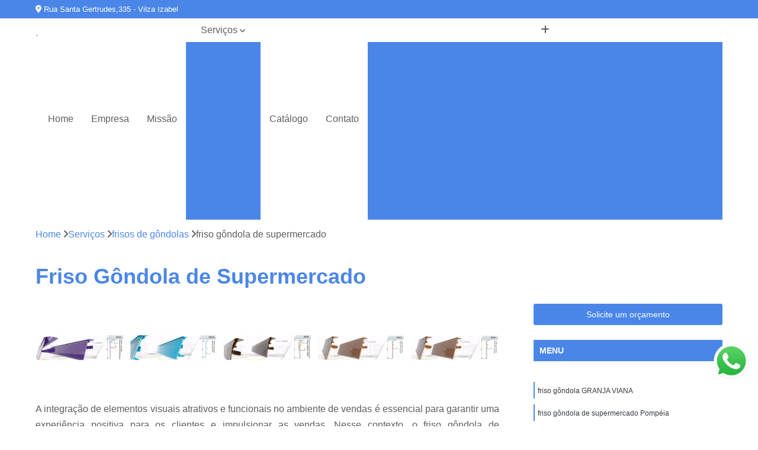

--- FILE ---
content_type: text/html; charset=utf-8
request_url: https://www.mfsperfis.com.br/gondolas/friso-gondola-de-supermercado
body_size: 20666
content:

<!DOCTYPE html>
<!--[if lt IE 7]>      <html class="no-js lt-ie9 lt-ie8 lt-ie7"> <![endif]-->
<!--[if IE 7]>         <html class="no-js lt-ie9 lt-ie8"> <![endif]-->
<!--[if IE 8]>         <html class="no-js lt-ie9"> <![endif]-->
<!--[if gt IE 8]><!-->
<html class="no-js" lang="pt-br"> <!--<![endif]-->

<head>


	
     <link rel="shortcut icon" href="https://www.mfsperfis.com.br/gondolas/imagens/favicon.ico">
   
   
     <meta name="google-site-verification" content="0LQUQtyiO5duIjzXkxqyxaIWOl6ma-Ee5ejSlxNYs7A">
  
            <meta name="msvalidate.01" content="B97076572F192F27DCCFF916FAE136E2">
    
        


    
    <meta name="keywords" content="friso gôndola de supermercado, friso, gôndola, supermercado">
    <meta name="viewport" content="width=device-width, initial-scale=1.0">
    <meta name="geo.position"
          content=";">
    <meta name="geo.region" content="">
    <meta name="geo.placename" content="">
    <meta name="ICBM"
          content=",">
    <meta name="robots" content="index,follow">
    <meta name="rating" content="General">
    <meta name="revisit-after" content="7 days">
    <meta name="author" content="MFS Perfis Plásticos">
    <meta property="region" content="Brasil">
    <meta property="og:title"
          content="friso gôndola de supermercado - MFS Perfis Plásticos PVC">
    <meta property="type" content="article">
    <meta property="image"
          content="https://www.mfsperfis.com.br/gondolas/imagens/logo.png">
    <meta property="og:url"
          content="https://www.mfsperfis.com.br/gondolas/friso-gondola-de-supermercado">
    <meta property="description" content="">
    <meta property="site_name" content="MFS Perfis Plásticos">
        <link rel="canonical" href="https://www.mfsperfis.com.br/gondolas/friso-gondola-de-supermercado">

        <meta name="idProjeto" content="3993">

      <link rel="stylesheet" href="https://www.mfsperfis.com.br/gondolas/css/normalize.css" >
	<link rel="stylesheet" href="https://www.mfsperfis.com.br/gondolas/css/style-base.css" >
	<link rel="stylesheet" href="https://www.mfsperfis.com.br/gondolas/css/style.css" >
	<link rel="stylesheet" href="https://www.mfsperfis.com.br/gondolas/css/mpi-1.0.css" >
	<link rel="stylesheet" href="https://www.mfsperfis.com.br/gondolas/css/menu-hamburger.css" >
	<link rel="stylesheet" href="https://www.mfsperfis.com.br/gondolas/owl/owl.theme.default.min.css" >
	<link rel="stylesheet" href="https://www.mfsperfis.com.br/gondolas/fancybox/jquery.fancybox.min.css" >
	<link rel="stylesheet" href="https://www.mfsperfis.com.br/gondolas/js/sweetalert/css/sweetalert.css" >

      <title>Friso Gôndola de Supermercado - MFS Perfis Plásticos PVC</title>
      <base href="https://www.mfsperfis.com.br/gondolas/">


      <style>
         .owl-carousel,.owl-carousel .owl-item{-webkit-tap-highlight-color:transparent;position:relative}.owl-carousel{display:none;width:100%;z-index:1}.owl-carousel .owl-stage{position:relative;-ms-touch-action:pan-Y;touch-action:manipulation;-moz-backface-visibility:hidden}.owl-carousel .owl-stage:after{content:".";display:block;clear:both;visibility:hidden;line-height:0;height:0}.owl-carousel .owl-stage-outer{position:relative;overflow:hidden;-webkit-transform:translate3d(0,0,0)}.owl-carousel .owl-item,.owl-carousel .owl-wrapper{-webkit-backface-visibility:hidden;-moz-backface-visibility:hidden;-ms-backface-visibility:hidden;-webkit-transform:translate3d(0,0,0);-moz-transform:translate3d(0,0,0);-ms-transform:translate3d(0,0,0)}.owl-carousel .owl-item{min-height:1px;float:left;-webkit-backface-visibility:hidden;-webkit-touch-callout:none}.owl-carousel .owl-item img{display:block;width:100%}.owl-carousel .owl-dots.disabled,.owl-carousel .owl-nav.disabled{display:none}.no-js .owl-carousel,.owl-carousel.owl-loaded{display:block}.owl-carousel .owl-dot,.owl-carousel .owl-nav .owl-next,.owl-carousel .owl-nav .owl-prev{cursor:pointer;-webkit-user-select:none;-khtml-user-select:none;-moz-user-select:none;-ms-user-select:none;user-select:none}.owl-carousel .owl-nav button.owl-next,.owl-carousel .owl-nav button.owl-prev,.owl-carousel button.owl-dot{background:0 0;color:inherit;border:none;padding:0!important;font:inherit}.owl-carousel.owl-loading{opacity:0;display:block}.owl-carousel.owl-hidden{opacity:0}.owl-carousel.owl-refresh .owl-item{visibility:hidden}.owl-carousel.owl-drag .owl-item{-ms-touch-action:pan-y;touch-action:pan-y;-webkit-user-select:none;-moz-user-select:none;-ms-user-select:none;user-select:none}.owl-carousel.owl-grab{cursor:move;cursor:grab}.owl-carousel.owl-rtl{direction:rtl}.owl-carousel.owl-rtl .owl-item{float:right}.owl-carousel .animated{animation-duration:1s;animation-fill-mode:both}.owl-carousel .owl-animated-in{z-index:0}.owl-carousel .owl-animated-out{z-index:1}.owl-carousel .fadeOut{animation-name:fadeOut}@keyframes fadeOut{0%{opacity:1}100%{opacity:0}}.owl-height{transition:height .5s ease-in-out}.owl-carousel .owl-item .owl-lazy{opacity:0;transition:opacity .4s ease}.owl-carousel .owl-item .owl-lazy:not([src]),.owl-carousel .owl-item .owl-lazy[src^=""]{max-height:0}.owl-carousel .owl-item img.owl-lazy{transform-style:preserve-3d}.owl-carousel .owl-video-wrapper{position:relative;height:100%;background:#000}.owl-carousel .owl-video-play-icon{position:absolute;height:80px;width:80px;left:50%;top:50%;margin-left:-40px;margin-top:-40px;background:url(owl.video.play.png) no-repeat;cursor:pointer;z-index:1;-webkit-backface-visibility:hidden;transition:transform .1s ease}.owl-carousel .owl-video-play-icon:hover{-ms-transform:scale(1.3,1.3);transform:scale(1.3,1.3)}.owl-carousel .owl-video-playing .owl-video-play-icon,.owl-carousel .owl-video-playing .owl-video-tn{display:none}.owl-carousel .owl-video-tn{opacity:0;height:100%;background-position:center center;background-repeat:no-repeat;background-size:contain;transition:opacity .4s ease}.owl-carousel .owl-video-frame{position:relative;z-index:1;height:100%;width:100%}
        </style>

<!-- Desenvolvido com MPI Technology® -->


    <!-- Google Tag Manager -->
  <script>(function(w,d,s,l,i){w[l]=w[l]||[];w[l].push({'gtm.start':
        new Date().getTime(),event:'gtm.js'});var f=d.getElementsByTagName(s)[0],
        j=d.createElement(s),dl=l!='dataLayer'?'&l='+l:'';j.async=true;j.src=
        'https://www.googletagmanager.com/gtm.js?id='+i+dl;f.parentNode.insertBefore(j,f);
        })(window,document,'script','dataLayer','GTM-T2F42RK');</script>
        <!-- End Google Tag Manager -->
       
   <link rel="stylesheet" href="https://www.mfsperfis.com.br/gondolas/css/personalizado.css">

</head>




<!-- Desenvolvido por BUSCA CLIENTES - www.buscaclientes.com.br -->




<body class="mpi-body" data-pagina="c87fbefa397b035b609440cbc7330094">
  <!-- Produto -->

    
	<!-- Google Tag Manager (noscript) -->
	<noscript><iframe src="https://www.googletagmanager.com/ns.html?id=GTM-T2F42RK" height="0" width="0" style="display:none;visibility:hidden"></iframe></noscript>
	<!-- End Google Tag Manager (noscript) -->
	 
	
                    <header>

    <div id="scrollheader" class="header-desktop">
        <div class="topo">
            <div class="wrapper">
                <div class="d-flex align-items-center justify-content-between">
                    <span><i class="fas fa-map-marker-alt" aria-hidden="true"></i>
                        Rua Santa Gertrudes,335 - Vilza Izabel                    </span>
                    <div class="d-flex align-items-center justify-content-between gap-10">
                                                    <a href="tel: +551633661881"><i class=" fas fa-phone"></i>
                                (16) 3366-1881                            </a>
                                                                                                <a href="tel: +551633685633"><i class=" fab fa-whatsapp"></i>
                                        (16) 3368-5633                                    </a>
                                                        </div>
                </div>
            </div>
            <div class="clear"></div>
        </div>

        <div class="wrapper">
            <div class="d-flex flex-sm-column flex-align-items-center justify-content-between justify-content-md-center gap-20">
                <div class="logo">
                    <a rel="nofollow" href="https://www.mfsperfis.com.br/gondolas/" title="Voltar a página inicial">
                        <img src="https://www.mfsperfis.com.br/gondolas/imagens/logo.png" alt="MFS Perfis Plásticos" title="MFS Perfis Plásticos" width="200">
                    </a>
                </div>
                <div class="d-flex align-items-center justify-content-end justify-content-md-center gap-20">
                    <nav id="menu">
                        <ul>
                            
                                    
                                                            <li><a class="btn-home" data-area="paginaHome" href="https://www.mfsperfis.com.br/gondolas/" title="Home">Home</a></li>
                                    
                                                            <li><a  href="https://www.mfsperfis.com.br/gondolas/empresa" title="Empresa">Empresa</a></li>
                                    
                                                            <li><a  href="https://www.mfsperfis.com.br/gondolas/missao" title="Missão">Missão</a></li>
                                    
                                                            <li class="dropdown"><a  href="https://www.mfsperfis.com.br/gondolas/servicos" title="Serviços">Serviços</a>                                                                                                                                            <ul class="sub-menu ">                                                                                <li class="dropdown"><a href="https://www.mfsperfis.com.br/gondolas/frisos-de-gondolas" title="frisos de gôndolas">Frisos de gôndolas</a>

                                                                                </li>                                                                                <li class="dropdown"><a href="https://www.mfsperfis.com.br/gondolas/perfil-de-plastico" title="perfil de plástico">Perfil de plástico</a>

                                                                                </li>                                                                                <li class="dropdown"><a href="https://www.mfsperfis.com.br/gondolas/porta-adesivos-de-loja" title="porta adesivos de loja">Porta adesivos de loja</a>

                                                                                </li>                                                                                <li class="dropdown"><a href="https://www.mfsperfis.com.br/gondolas/porta-etiqueta" title="porta etiqueta">Porta etiqueta</a>

                                                                                </li>                                                                                <li class="dropdown"><a href="https://www.mfsperfis.com.br/gondolas/porta-etiquetas" title="porta etiquetas">Porta etiquetas</a>

                                                                                </li>                                                                                <li class="dropdown"><a href="https://www.mfsperfis.com.br/gondolas/porta-etiquetas-de-precos" title="porta etiquetas de preços">Porta etiquetas de preços</a>

                                                                                </li>                                                                                <li class="dropdown"><a href="https://www.mfsperfis.com.br/gondolas/porta-etiquetas-em-acrilico" title="porta etiquetas em acrílico">Porta etiquetas em acrílico</a>

                                                                                </li>                                                                                <li class="dropdown"><a href="https://www.mfsperfis.com.br/gondolas/porta-etiquetas-para-gondola" title="porta etiquetas para gôndola">Porta etiquetas para gôndola</a>

                                                                                </li>                                                                                <li class="dropdown"><a href="https://www.mfsperfis.com.br/gondolas/porta-etiquetas-para-prateleiras" title="porta etiquetas para prateleiras">Porta etiquetas para prateleiras</a>

                                                                                </li>                                                                                <li class="dropdown"><a href="https://www.mfsperfis.com.br/gondolas/porta-etiquetas-supermercado" title="porta etiquetas supermercado">Porta etiquetas supermercado</a>

                                                                                </li>                                                                                <li class="dropdown"><a href="https://www.mfsperfis.com.br/gondolas/porta-preco-de-gondola" title="porta preço de gôndola">Porta preço de gôndola</a>

                                                                                </li>                                                                                <li class="dropdown"><a href="https://www.mfsperfis.com.br/gondolas/porta-preco-para-loja" title="porta preço para loja">Porta preço para loja</a>

                                                                                </li>                                                                                <li class="dropdown"><a href="https://www.mfsperfis.com.br/gondolas/porta-precos-de-gondola" title="porta preços de gôndola">Porta preços de gôndola</a>

                                                                                </li>                                                                                <li class="dropdown"><a href="https://www.mfsperfis.com.br/gondolas/porta-precos-em-acrilico" title="porta preços em acrílico">Porta preços em acrílico</a>

                                                                                </li>                                                                        </ul>
                                                                    </li>
                                                                                                                                                                                                                            <li>
                                                        <a href="https://www.mfsperfis.com.br/pdf/catalogo-mfs-perfis.pdf" id="-desktop" title="Catálogo">
                                                            Catálogo                                                        </a>
                                                    </li>
                                                                                                                                                                                                                                    
                                                            <li><a  href="https://www.mfsperfis.com.br/gondolas/contato" title="Contato">Contato</a></li>

                                                        <li class="dropdown" data-icon-menu>
                                                            <a href="https://www.mfsperfis.com.br/gondolas/servicos" title="Mais informacoes"><i class="fas fa-plus"></i></a>

                                                            <ul class="sub-menu ">
                                                                
                                                                    <li> <a href="friso-de-gondola" title="Contato">
                                                                            Friso de Gôndola                                                                        </a></li>

                                                                    
                                                                    <li> <a href="friso-de-gondola-de-supermercado" title="Contato">
                                                                            Friso de Gôndola de Supermercado                                                                        </a></li>

                                                                    
                                                                    <li> <a href="friso-gondola" title="Contato">
                                                                            Friso Gôndola                                                                        </a></li>

                                                                    
                                                                    <li> <a href="friso-gondola-de-supermercado" title="Contato">
                                                                            Friso Gôndola de Supermercado                                                                        </a></li>

                                                                    
                                                                    <li> <a href="friso-gondola-para-supermercado" title="Contato">
                                                                            Friso Gôndola para Supermercado                                                                        </a></li>

                                                                    
                                                                    <li> <a href="friso-gondola-supermercado" title="Contato">
                                                                            Friso Gôndola Supermercado                                                                        </a></li>

                                                                    
                                                                    <li> <a href="friso-gondolas-de-supermercado" title="Contato">
                                                                            Friso Gôndolas de Supermercado                                                                        </a></li>

                                                                    
                                                                    <li> <a href="friso-para-gondola" title="Contato">
                                                                            Friso para Gôndola                                                                        </a></li>

                                                                    
                                                                    <li> <a href="friso-para-gondola-de-supermercado" title="Contato">
                                                                            Friso para Gôndola de Supermercado                                                                        </a></li>

                                                                    
                                                                    <li> <a href="friso-para-gondola-supermercado" title="Contato">
                                                                            Friso para Gôndola Supermercado                                                                        </a></li>

                                                                    
                                                                    <li> <a href="friso-para-gondolas" title="Contato">
                                                                            Friso para Gôndolas                                                                        </a></li>

                                                                    
                                                                    <li> <a href="perfil-de-plastico-em-u" title="Contato">
                                                                            Perfil de Plástico em U                                                                        </a></li>

                                                                    
                                                                    <li> <a href="perfil-de-plastico-rigido" title="Contato">
                                                                            Perfil de Plástico Rígido                                                                        </a></li>

                                                                    
                                                                    <li> <a href="perfil-h-plastico" title="Contato">
                                                                            Perfil H Plástico                                                                        </a></li>

                                                                    
                                                                    <li> <a href="perfil-para-fixar-plastico" title="Contato">
                                                                            Perfil para Fixar Plástico                                                                        </a></li>

                                                                    
                                                                    <li> <a href="perfil-plastico-em-l" title="Contato">
                                                                            Perfil Plástico em L                                                                        </a></li>

                                                                    
                                                                    <li> <a href="perfil-plastico-para-gondolas" title="Contato">
                                                                            Perfil Plástico para Gôndolas                                                                        </a></li>

                                                                    
                                                                    <li> <a href="perfil-plastico-para-vidro" title="Contato">
                                                                            Perfil Plástico para Vidro                                                                        </a></li>

                                                                    
                                                                    <li> <a href="perfil-plastico-quadrado" title="Contato">
                                                                            Perfil Plástico Quadrado                                                                        </a></li>

                                                                    
                                                                    <li> <a href="perfil-plastico-retangular" title="Contato">
                                                                            Perfil Plástico Retangular                                                                        </a></li>

                                                                    
                                                                    <li> <a href="perfil-plastico-tipo-j" title="Contato">
                                                                            Perfil Plástico Tipo J                                                                        </a></li>

                                                                    
                                                                    <li> <a href="perfil-plastico-u" title="Contato">
                                                                            Perfil Plástico U                                                                        </a></li>

                                                                    
                                                                    <li> <a href="porta-adesivo-de-loja" title="Contato">
                                                                            Porta Adesivo de Loja                                                                        </a></li>

                                                                    
                                                                    <li> <a href="porta-adesivo-de-precos-para-loja" title="Contato">
                                                                            Porta Adesivo de Preços para Loja                                                                        </a></li>

                                                                    
                                                                    <li> <a href="porta-adesivo-em-acrilico-para-loja" title="Contato">
                                                                            Porta Adesivo em Acrílico para Loja                                                                        </a></li>

                                                                    
                                                                    <li> <a href="porta-adesivo-gondola-de-loja" title="Contato">
                                                                            Porta Adesivo Gôndola de Loja                                                                        </a></li>

                                                                    
                                                                    <li> <a href="porta-adesivo-loja" title="Contato">
                                                                            Porta Adesivo Loja                                                                        </a></li>

                                                                    
                                                                    <li> <a href="porta-adesivo-para-loja" title="Contato">
                                                                            Porta Adesivo para Loja                                                                        </a></li>

                                                                    
                                                                    <li> <a href="porta-adesivo-para-prateleira-de-loja" title="Contato">
                                                                            Porta Adesivo para Prateleira de Loja                                                                        </a></li>

                                                                    
                                                                    <li> <a href="porta-adesivo-para-prateleira-loja" title="Contato">
                                                                            Porta Adesivo para Prateleira Loja                                                                        </a></li>

                                                                    
                                                                    <li> <a href="porta-adesivo-para-prateleiras-loja" title="Contato">
                                                                            Porta Adesivo para Prateleiras Loja                                                                        </a></li>

                                                                    
                                                                    <li> <a href="porta-adesivo-prateleira-de-loja" title="Contato">
                                                                            Porta Adesivo Prateleira de Loja                                                                        </a></li>

                                                                    
                                                                    <li> <a href="porta-adesivo-prateleira-loja" title="Contato">
                                                                            Porta Adesivo Prateleira Loja                                                                        </a></li>

                                                                    
                                                                    <li> <a href="perfil-porta-etiqueta" title="Contato">
                                                                            Perfil Porta Etiqueta                                                                        </a></li>

                                                                    
                                                                    <li> <a href="porta-etiqueta-adesiva" title="Contato">
                                                                            Porta Etiqueta Adesiva                                                                        </a></li>

                                                                    
                                                                    <li> <a href="porta-etiqueta-de-plastico" title="Contato">
                                                                            Porta Etiqueta de Plástico                                                                        </a></li>

                                                                    
                                                                    <li> <a href="porta-etiqueta-de-preco" title="Contato">
                                                                            Porta Etiqueta de Preço                                                                        </a></li>

                                                                    
                                                                    <li> <a href="porta-etiqueta-de-preco-para-supermercado" title="Contato">
                                                                            Porta Etiqueta de Preço para Supermercado                                                                        </a></li>

                                                                    
                                                                    <li> <a href="porta-etiqueta-de-supermercado" title="Contato">
                                                                            Porta Etiqueta de Supermercado                                                                        </a></li>

                                                                    
                                                                    <li> <a href="porta-etiqueta-perfil" title="Contato">
                                                                            Porta Etiqueta Perfil                                                                        </a></li>

                                                                    
                                                                    <li> <a href="porta-etiqueta-plastico" title="Contato">
                                                                            Porta Etiqueta Plástico                                                                        </a></li>

                                                                    
                                                                    <li> <a href="porta-etiqueta-preco" title="Contato">
                                                                            Porta Etiqueta Preço                                                                        </a></li>

                                                                    
                                                                    <li> <a href="porta-etiquetas-de-supermercado" title="Contato">
                                                                            Porta Etiquetas de Supermercado                                                                        </a></li>

                                                                    
                                                                    <li> <a href="porta-etiquetas-para-supermercado" title="Contato">
                                                                            Porta Etiquetas para Supermercado                                                                        </a></li>

                                                                    
                                                                    <li> <a href="porta-etiqueta-de-acrilico-tipo-u" title="Contato">
                                                                            Porta Etiqueta de Acrílico Tipo U                                                                        </a></li>

                                                                    
                                                                    <li> <a href="porta-etiqueta-dupla-face" title="Contato">
                                                                            Porta Etiqueta Dupla Face                                                                        </a></li>

                                                                    
                                                                    <li> <a href="porta-etiqueta-em-l" title="Contato">
                                                                            Porta Etiqueta em L                                                                        </a></li>

                                                                    
                                                                    <li> <a href="porta-etiqueta-flexivel" title="Contato">
                                                                            Porta Etiqueta Flexível                                                                        </a></li>

                                                                    
                                                                    <li> <a href="porta-etiqueta-para-prateleira-de-vidro-tipo-l" title="Contato">
                                                                            Porta Etiqueta para Prateleira de Vidro Tipo L                                                                        </a></li>

                                                                    
                                                                    <li> <a href="porta-etiqueta-para-prateleira-tipo-u" title="Contato">
                                                                            Porta Etiqueta para Prateleira Tipo U                                                                        </a></li>

                                                                    
                                                                    <li> <a href="porta-etiqueta-para-prateleiras" title="Contato">
                                                                            Porta Etiqueta para Prateleiras                                                                        </a></li>

                                                                    
                                                                    <li> <a href="porta-etiqueta-transparente" title="Contato">
                                                                            Porta Etiqueta Transparente                                                                        </a></li>

                                                                    
                                                                    <li> <a href="porta-etiqueta-u" title="Contato">
                                                                            Porta Etiqueta U                                                                        </a></li>

                                                                    
                                                                    <li> <a href="portas-etiquetas-de-plastico" title="Contato">
                                                                            Portas Etiquetas de Plástico                                                                        </a></li>

                                                                    
                                                                    <li> <a href="porta-etiqueta-de-precos" title="Contato">
                                                                            Porta Etiqueta de Preços                                                                        </a></li>

                                                                    
                                                                    <li> <a href="porta-etiqueta-de-precos-de-gondola" title="Contato">
                                                                            Porta Etiqueta de Preços de Gôndola                                                                        </a></li>

                                                                    
                                                                    <li> <a href="porta-etiqueta-de-precos-gondola" title="Contato">
                                                                            Porta Etiqueta de Preços Gôndola                                                                        </a></li>

                                                                    
                                                                    <li> <a href="porta-etiqueta-de-precos-para-gondolas" title="Contato">
                                                                            Porta Etiqueta de Preços para Gôndolas                                                                        </a></li>

                                                                    
                                                                    <li> <a href="porta-etiqueta-para-precos" title="Contato">
                                                                            Porta Etiqueta para Preços                                                                        </a></li>

                                                                    
                                                                    <li> <a href="porta-etiqueta-para-precos-de-gondola" title="Contato">
                                                                            Porta Etiqueta para Preços de Gôndola                                                                        </a></li>

                                                                    
                                                                    <li> <a href="porta-etiqueta-para-precos-gondola" title="Contato">
                                                                            Porta Etiqueta para Preços Gôndola                                                                        </a></li>

                                                                    
                                                                    <li> <a href="porta-etiqueta-para-precos-para-gondola" title="Contato">
                                                                            Porta Etiqueta para Preços para Gôndola                                                                        </a></li>

                                                                    
                                                                    <li> <a href="porta-etiqueta-para-precos-supermercado" title="Contato">
                                                                            Porta Etiqueta para Preços Supermercado                                                                        </a></li>

                                                                    
                                                                    <li> <a href="porta-etiqueta-precos-de-gondola" title="Contato">
                                                                            Porta Etiqueta Preços de Gôndola                                                                        </a></li>

                                                                    
                                                                    <li> <a href="porta-etiqueta-precos-para-gondola" title="Contato">
                                                                            Porta Etiqueta Preços para Gôndola                                                                        </a></li>

                                                                    
                                                                    <li> <a href="porta-etiqueta-acrilico" title="Contato">
                                                                            Porta Etiqueta Acrílico                                                                        </a></li>

                                                                    
                                                                    <li> <a href="porta-etiqueta-acrilico-preco" title="Contato">
                                                                            Porta Etiqueta Acrílico Preço                                                                        </a></li>

                                                                    
                                                                    <li> <a href="porta-etiqueta-acrilico-u" title="Contato">
                                                                            Porta Etiqueta Acrílico U                                                                        </a></li>

                                                                    
                                                                    <li> <a href="porta-etiqueta-de-acrilico" title="Contato">
                                                                            Porta Etiqueta de Acrílico                                                                        </a></li>

                                                                    
                                                                    <li> <a href="porta-etiqueta-de-acrilico-para-gondola" title="Contato">
                                                                            Porta Etiqueta de Acrílico para Gôndola                                                                        </a></li>

                                                                    
                                                                    <li> <a href="porta-etiqueta-em-acrilico" title="Contato">
                                                                            Porta Etiqueta em Acrílico                                                                        </a></li>

                                                                    
                                                                    <li> <a href="porta-etiqueta-em-acrilico-para-gondola" title="Contato">
                                                                            Porta Etiqueta em Acrílico para Gôndola                                                                        </a></li>

                                                                    
                                                                    <li> <a href="porta-etiqueta-feito-de-acrilico" title="Contato">
                                                                            Porta Etiqueta Feito de Acrílico                                                                        </a></li>

                                                                    
                                                                    <li> <a href="porta-preco-e-etiqueta-em-acrilico" title="Contato">
                                                                            Porta Preço e Etiqueta em Acrílico                                                                        </a></li>

                                                                    
                                                                    <li> <a href="porta-preco-e-etiqueta-em-acrilico-4-x-3-cm" title="Contato">
                                                                            Porta Preço e Etiqueta em Acrílico 4 X 3 Cm                                                                        </a></li>

                                                                    
                                                                    <li> <a href="porta-etiqueta-de-gondola" title="Contato">
                                                                            Porta Etiqueta de Gôndola                                                                        </a></li>

                                                                    
                                                                    <li> <a href="porta-etiqueta-de-gondola-para-supermercado" title="Contato">
                                                                            Porta Etiqueta de Gôndola para Supermercado                                                                        </a></li>

                                                                    
                                                                    <li> <a href="porta-etiqueta-de-gondola-supermercado" title="Contato">
                                                                            Porta Etiqueta de Gôndola Supermercado                                                                        </a></li>

                                                                    
                                                                    <li> <a href="porta-etiqueta-gondola" title="Contato">
                                                                            Porta Etiqueta Gôndola                                                                        </a></li>

                                                                    
                                                                    <li> <a href="porta-etiqueta-gondola-acrilico" title="Contato">
                                                                            Porta Etiqueta Gôndola Acrílico                                                                        </a></li>

                                                                    
                                                                    <li> <a href="porta-etiqueta-gondola-de-supermercado" title="Contato">
                                                                            Porta Etiqueta Gôndola de Supermercado                                                                        </a></li>

                                                                    
                                                                    <li> <a href="porta-etiqueta-gondola-dupla-face" title="Contato">
                                                                            Porta Etiqueta Gôndola Dupla Face                                                                        </a></li>

                                                                    
                                                                    <li> <a href="porta-etiqueta-para-gondola" title="Contato">
                                                                            Porta Etiqueta para Gôndola                                                                        </a></li>

                                                                    
                                                                    <li> <a href="porta-etiqueta-para-gondolas-de-vidro" title="Contato">
                                                                            Porta Etiqueta para Gôndolas de Vidro                                                                        </a></li>

                                                                    
                                                                    <li> <a href="porta-etiqueta-de-prateleira" title="Contato">
                                                                            Porta Etiqueta de Prateleira                                                                        </a></li>

                                                                    
                                                                    <li> <a href="porta-etiqueta-para-prateleira" title="Contato">
                                                                            Porta Etiqueta para Prateleira                                                                        </a></li>

                                                                    
                                                                    <li> <a href="porta-etiqueta-para-prateleira-de-supermercado" title="Contato">
                                                                            Porta Etiqueta para Prateleira de Supermercado                                                                        </a></li>

                                                                    
                                                                    <li> <a href="porta-etiqueta-para-prateleira-de-vidro" title="Contato">
                                                                            Porta Etiqueta para Prateleira de Vidro                                                                        </a></li>

                                                                    
                                                                    <li> <a href="porta-etiqueta-para-prateleiras-de-supermercado" title="Contato">
                                                                            Porta Etiqueta para Prateleiras de Supermercado                                                                        </a></li>

                                                                    
                                                                    <li> <a href="porta-etiqueta-prateleira" title="Contato">
                                                                            Porta Etiqueta Prateleira                                                                        </a></li>

                                                                    
                                                                    <li> <a href="porta-etiqueta-prateleira-de-gondola" title="Contato">
                                                                            Porta Etiqueta Prateleira de Gôndola                                                                        </a></li>

                                                                    
                                                                    <li> <a href="porta-etiqueta-prateleira-gondola" title="Contato">
                                                                            Porta Etiqueta Prateleira Gôndola                                                                        </a></li>

                                                                    
                                                                    <li> <a href="porta-etiqueta-prateleira-supermercado" title="Contato">
                                                                            Porta Etiqueta Prateleira Supermercado                                                                        </a></li>

                                                                    
                                                                    <li> <a href="porta-etiqueta-prateleiras-vidro" title="Contato">
                                                                            Porta Etiqueta Prateleiras Vidro                                                                        </a></li>

                                                                    
                                                                    <li> <a href="porta-etiquetas-prateleira-de-supermercado" title="Contato">
                                                                            Porta Etiquetas Prateleira de Supermercado                                                                        </a></li>

                                                                    
                                                                    <li> <a href="porta-etiqueta-de-prateleira-de-supermercado" title="Contato">
                                                                            Porta Etiqueta de Prateleira de Supermercado                                                                        </a></li>

                                                                    
                                                                    <li> <a href="porta-etiqueta-de-prateleira-para-supermercado" title="Contato">
                                                                            Porta Etiqueta de Prateleira para Supermercado                                                                        </a></li>

                                                                    
                                                                    <li> <a href="porta-etiqueta-de-prateleira-supermercado" title="Contato">
                                                                            Porta Etiqueta de Prateleira Supermercado                                                                        </a></li>

                                                                    
                                                                    <li> <a href="porta-etiqueta-de-precos-para-supermercado" title="Contato">
                                                                            Porta Etiqueta de Preços para Supermercado                                                                        </a></li>

                                                                    
                                                                    <li> <a href="porta-etiqueta-de-supermercado-para-precos" title="Contato">
                                                                            Porta Etiqueta de Supermercado para Preços                                                                        </a></li>

                                                                    
                                                                    <li> <a href="porta-etiqueta-para-prateleira-supermercado" title="Contato">
                                                                            Porta Etiqueta para Prateleira Supermercado                                                                        </a></li>

                                                                    
                                                                    <li> <a href="porta-etiqueta-para-supermercado" title="Contato">
                                                                            Porta Etiqueta para Supermercado                                                                        </a></li>

                                                                    
                                                                    <li> <a href="porta-etiqueta-prateleira-de-supermercado" title="Contato">
                                                                            Porta Etiqueta Prateleira de Supermercado                                                                        </a></li>

                                                                    
                                                                    <li> <a href="porta-etiqueta-prateleiras-supermercado" title="Contato">
                                                                            Porta Etiqueta Prateleiras Supermercado                                                                        </a></li>

                                                                    
                                                                    <li> <a href="porta-etiqueta-supermercado" title="Contato">
                                                                            Porta Etiqueta Supermercado                                                                        </a></li>

                                                                    
                                                                    <li> <a href="porta-precos-de-gondola-de-supermercado" title="Contato">
                                                                            Porta Preços de Gôndola de Supermercado                                                                        </a></li>

                                                                    
                                                                    <li> <a href="porta-precos-de-gondola-para-supermercado" title="Contato">
                                                                            Porta Preços de Gôndola para Supermercado                                                                        </a></li>

                                                                    
                                                                    <li> <a href="porta-precos-de-gondola-supermercado" title="Contato">
                                                                            Porta Preços de Gôndola Supermercado                                                                        </a></li>

                                                                    
                                                                    <li> <a href="porta-precos-de-gondolas-de-supermercado" title="Contato">
                                                                            Porta Preços de Gôndolas de Supermercado                                                                        </a></li>

                                                                    
                                                                    <li> <a href="porta-precos-gondola" title="Contato">
                                                                            Porta Preços Gôndola                                                                        </a></li>

                                                                    
                                                                    <li> <a href="porta-precos-gondola-supermercado" title="Contato">
                                                                            Porta Preços Gôndola Supermercado                                                                        </a></li>

                                                                    
                                                                    <li> <a href="porta-precos-para-gondola" title="Contato">
                                                                            Porta Preços para Gôndola                                                                        </a></li>

                                                                    
                                                                    <li> <a href="porta-precos-para-gondola-de-supermercado" title="Contato">
                                                                            Porta Preços para Gôndola de Supermercado                                                                        </a></li>

                                                                    
                                                                    <li> <a href="porta-precos-para-gondola-supermercado" title="Contato">
                                                                            Porta Preços para Gôndola Supermercado                                                                        </a></li>

                                                                    
                                                                    <li> <a href="porta-precos-para-gondolas-supermercado" title="Contato">
                                                                            Porta Preços para Gôndolas Supermercado                                                                        </a></li>

                                                                    
                                                                    <li> <a href="porta-preco-de-acrilico-para-loja" title="Contato">
                                                                            Porta Preço de Acrílico para Loja                                                                        </a></li>

                                                                    
                                                                    <li> <a href="porta-precos-acrilico-de-loja" title="Contato">
                                                                            Porta Preços Acrílico de Loja                                                                        </a></li>

                                                                    
                                                                    <li> <a href="porta-precos-acrilico-para-loja" title="Contato">
                                                                            Porta Preços Acrílico para Loja                                                                        </a></li>

                                                                    
                                                                    <li> <a href="porta-precos-de-lojas" title="Contato">
                                                                            Porta Preços de Lojas                                                                        </a></li>

                                                                    
                                                                    <li> <a href="porta-precos-de-lojas-medida" title="Contato">
                                                                            Porta Preços de Lojas Medida                                                                        </a></li>

                                                                    
                                                                    <li> <a href="porta-precos-de-prateleira-de-lojas" title="Contato">
                                                                            Porta Preços de Prateleira de Lojas                                                                        </a></li>

                                                                    
                                                                    <li> <a href="porta-precos-em-acrilico-para-loja" title="Contato">
                                                                            Porta Preços em Acrílico para Loja                                                                        </a></li>

                                                                    
                                                                    <li> <a href="porta-precos-lojas" title="Contato">
                                                                            Porta Preços Lojas                                                                        </a></li>

                                                                    
                                                                    <li> <a href="porta-precos-lojas-em-acrilico" title="Contato">
                                                                            Porta Preços Lojas em Acrílico                                                                        </a></li>

                                                                    
                                                                    <li> <a href="porta-precos-para-lojas" title="Contato">
                                                                            Porta Preços para Lojas                                                                        </a></li>

                                                                    
                                                                    <li> <a href="porta-precos-para-lojas-em-acrilico" title="Contato">
                                                                            Porta Preços para Lojas em Acrílico                                                                        </a></li>

                                                                    
                                                                    <li> <a href="porta-preco-de-gondola-de-supermercados" title="Contato">
                                                                            Porta Preço de Gôndola de Supermercados                                                                        </a></li>

                                                                    
                                                                    <li> <a href="porta-preco-de-gondola-em-acrilico" title="Contato">
                                                                            Porta Preço de Gôndola em Acrílico                                                                        </a></li>

                                                                    
                                                                    <li> <a href="porta-preco-de-gondola-supermercados" title="Contato">
                                                                            Porta Preço de Gôndola Supermercados                                                                        </a></li>

                                                                    
                                                                    <li> <a href="porta-preco-gondola" title="Contato">
                                                                            Porta Preço Gôndola                                                                        </a></li>

                                                                    
                                                                    <li> <a href="porta-preco-gondola-de-supermercado" title="Contato">
                                                                            Porta Preço Gôndola de Supermercado                                                                        </a></li>

                                                                    
                                                                    <li> <a href="porta-preco-gondolas" title="Contato">
                                                                            Porta Preço Gôndolas                                                                        </a></li>

                                                                    
                                                                    <li> <a href="porta-preco-para-gondola" title="Contato">
                                                                            Porta Preço para Gôndola                                                                        </a></li>

                                                                    
                                                                    <li> <a href="porta-preco-para-gondola-de-supermercados" title="Contato">
                                                                            Porta Preço para Gôndola de Supermercados                                                                        </a></li>

                                                                    
                                                                    <li> <a href="porta-preco-para-gondola-em-acrilico" title="Contato">
                                                                            Porta Preço para Gôndola em Acrílico                                                                        </a></li>

                                                                    
                                                                    <li> <a href="porta-preco-para-gondola-supermercados" title="Contato">
                                                                            Porta Preço para Gôndola Supermercados                                                                        </a></li>

                                                                    
                                                                    <li> <a href="porta-preco-para-gondolas" title="Contato">
                                                                            Porta Preço para Gôndolas                                                                        </a></li>

                                                                    
                                                                    <li> <a href="display-porta-preco-acrilico" title="Contato">
                                                                            Display Porta Preço Acrílico                                                                        </a></li>

                                                                    
                                                                    <li> <a href="porta-preco-acrilico" title="Contato">
                                                                            Porta Preço Acrílico                                                                        </a></li>

                                                                    
                                                                    <li> <a href="porta-preco-de-acrilico" title="Contato">
                                                                            Porta Preço de Acrílico                                                                        </a></li>

                                                                    
                                                                    <li> <a href="porta-preco-de-acrilico-gondola" title="Contato">
                                                                            Porta Preço de Acrílico Gôndola                                                                        </a></li>

                                                                    
                                                                    <li> <a href="porta-preco-de-acrilico-para-gondola" title="Contato">
                                                                            Porta Preço de Acrílico para Gôndola                                                                        </a></li>

                                                                    
                                                                    <li> <a href="porta-preco-de-acrilico-para-gondola-de-supermercado" title="Contato">
                                                                            Porta Preço de Acrílico para Gôndola de Supermercado                                                                        </a></li>

                                                                    
                                                                    <li> <a href="porta-preco-em-acrilico" title="Contato">
                                                                            Porta Preço em Acrílico                                                                        </a></li>

                                                                    
                                                                    <li> <a href="porta-preco-em-acrilico-de-gondola" title="Contato">
                                                                            Porta Preço em Acrílico de Gôndola                                                                        </a></li>

                                                                    
                                                                    <li> <a href="porta-preco-em-acrilico-gondola" title="Contato">
                                                                            Porta Preço em Acrílico Gôndola                                                                        </a></li>

                                                                    
                                                                    <li> <a href="porta-preco-em-acrilico-para-gondola" title="Contato">
                                                                            Porta Preço em Acrílico para Gôndola                                                                        </a></li>

                                                                    
                                                            </ul>

                                                        </li>


                        </ul>



                    </nav>

                </div>
            </div>
        </div>
        <div class="clear"></div>
    </div>


    <div id="header-block"></div>



    <div class="header-mobile">
        <div class="wrapper">
            <div class="header-mobile__logo">
                <a rel="nofollow" href="https://www.mfsperfis.com.br/gondolas/" title="Voltar a página inicial">
                    <img src="https://www.mfsperfis.com.br/gondolas/imagens/logo.png" alt="MFS Perfis Plásticos" title="MFS Perfis Plásticos" width="200">
                </a>
            </div>
            <div class="header__navigation">
                <!--navbar-->
                <nav id="menu-hamburger">
                    <!-- Collapse button -->
                    <div class="menu__collapse">
                        <button class="collapse__icon" aria-label="Menu">
                            <span class="collapse__icon--1"></span>
                            <span class="collapse__icon--2"></span>
                            <span class="collapse__icon--3"></span>
                        </button>
                    </div>

                    <!-- collapsible content -->
                    <div class="menu__collapsible">
                        <div class="wrapper">
                            <!-- links -->
                            <ul class="menu__items droppable">

                                
                                        

                                                                <li><a class="btn-home" data-area="paginaHome" href="https://www.mfsperfis.com.br/gondolas/" title="Home">Home</a></li>
                                        

                                                                <li><a  href="https://www.mfsperfis.com.br/gondolas/empresa" title="Empresa">Empresa</a></li>
                                        

                                                                <li><a  href="https://www.mfsperfis.com.br/gondolas/missao" title="Missão">Missão</a></li>
                                        

                                                                <li class="dropdown"><a  href="https://www.mfsperfis.com.br/gondolas/servicos" title="Serviços">Serviços</a>                                                                                                                                                    <ul class="sub-menu ">                                                                                    <li class="dropdown"><a href="https://www.mfsperfis.com.br/gondolas/frisos-de-gondolas" title="frisos de gôndolas">Frisos de gôndolas</a>

                                                                                    </li>                                                                                    <li class="dropdown"><a href="https://www.mfsperfis.com.br/gondolas/perfil-de-plastico" title="perfil de plástico">Perfil de plástico</a>

                                                                                    </li>                                                                                    <li class="dropdown"><a href="https://www.mfsperfis.com.br/gondolas/porta-adesivos-de-loja" title="porta adesivos de loja">Porta adesivos de loja</a>

                                                                                    </li>                                                                                    <li class="dropdown"><a href="https://www.mfsperfis.com.br/gondolas/porta-etiqueta" title="porta etiqueta">Porta etiqueta</a>

                                                                                    </li>                                                                                    <li class="dropdown"><a href="https://www.mfsperfis.com.br/gondolas/porta-etiquetas" title="porta etiquetas">Porta etiquetas</a>

                                                                                    </li>                                                                                    <li class="dropdown"><a href="https://www.mfsperfis.com.br/gondolas/porta-etiquetas-de-precos" title="porta etiquetas de preços">Porta etiquetas de preços</a>

                                                                                    </li>                                                                                    <li class="dropdown"><a href="https://www.mfsperfis.com.br/gondolas/porta-etiquetas-em-acrilico" title="porta etiquetas em acrílico">Porta etiquetas em acrílico</a>

                                                                                    </li>                                                                                    <li class="dropdown"><a href="https://www.mfsperfis.com.br/gondolas/porta-etiquetas-para-gondola" title="porta etiquetas para gôndola">Porta etiquetas para gôndola</a>

                                                                                    </li>                                                                                    <li class="dropdown"><a href="https://www.mfsperfis.com.br/gondolas/porta-etiquetas-para-prateleiras" title="porta etiquetas para prateleiras">Porta etiquetas para prateleiras</a>

                                                                                    </li>                                                                                    <li class="dropdown"><a href="https://www.mfsperfis.com.br/gondolas/porta-etiquetas-supermercado" title="porta etiquetas supermercado">Porta etiquetas supermercado</a>

                                                                                    </li>                                                                                    <li class="dropdown"><a href="https://www.mfsperfis.com.br/gondolas/porta-preco-de-gondola" title="porta preço de gôndola">Porta preço de gôndola</a>

                                                                                    </li>                                                                                    <li class="dropdown"><a href="https://www.mfsperfis.com.br/gondolas/porta-preco-para-loja" title="porta preço para loja">Porta preço para loja</a>

                                                                                    </li>                                                                                    <li class="dropdown"><a href="https://www.mfsperfis.com.br/gondolas/porta-precos-de-gondola" title="porta preços de gôndola">Porta preços de gôndola</a>

                                                                                    </li>                                                                                    <li class="dropdown"><a href="https://www.mfsperfis.com.br/gondolas/porta-precos-em-acrilico" title="porta preços em acrílico">Porta preços em acrílico</a>

                                                                                    </li>                                                                            </ul>
                                                                        </li>
                                                                                                                                                                                                                                                <li>
                                                            <a href="https://www.mfsperfis.com.br/pdf/catalogo-mfs-perfis.pdf" id="-mobile" title="Catálogo">
                                                                Catálogo                                                            </a>
                                                        </li>
                                                                                                                                                                                                                                                    

                                                                <li><a  href="https://www.mfsperfis.com.br/gondolas/contato" title="Contato">Contato</a></li>


                                                            <li class="dropdown" data-icon-menu>
                                                                <a href="https://www.mfsperfis.com.br/gondolas/servicos" title="Mais informacoes"><i class="fas fa-plus"></i></a>

                                                                <ul class="sub-menu ">
                                                                    
                                                                        <li> <a href="friso-de-gondola" title="Contato">
                                                                                Friso de Gôndola                                                                            </a></li>

                                                                        
                                                                        <li> <a href="friso-de-gondola-de-supermercado" title="Contato">
                                                                                Friso de Gôndola de Supermercado                                                                            </a></li>

                                                                        
                                                                        <li> <a href="friso-gondola" title="Contato">
                                                                                Friso Gôndola                                                                            </a></li>

                                                                        
                                                                        <li> <a href="friso-gondola-de-supermercado" title="Contato">
                                                                                Friso Gôndola de Supermercado                                                                            </a></li>

                                                                        
                                                                        <li> <a href="friso-gondola-para-supermercado" title="Contato">
                                                                                Friso Gôndola para Supermercado                                                                            </a></li>

                                                                        
                                                                        <li> <a href="friso-gondola-supermercado" title="Contato">
                                                                                Friso Gôndola Supermercado                                                                            </a></li>

                                                                        
                                                                        <li> <a href="friso-gondolas-de-supermercado" title="Contato">
                                                                                Friso Gôndolas de Supermercado                                                                            </a></li>

                                                                        
                                                                        <li> <a href="friso-para-gondola" title="Contato">
                                                                                Friso para Gôndola                                                                            </a></li>

                                                                        
                                                                        <li> <a href="friso-para-gondola-de-supermercado" title="Contato">
                                                                                Friso para Gôndola de Supermercado                                                                            </a></li>

                                                                        
                                                                        <li> <a href="friso-para-gondola-supermercado" title="Contato">
                                                                                Friso para Gôndola Supermercado                                                                            </a></li>

                                                                        
                                                                        <li> <a href="friso-para-gondolas" title="Contato">
                                                                                Friso para Gôndolas                                                                            </a></li>

                                                                        
                                                                        <li> <a href="perfil-de-plastico-em-u" title="Contato">
                                                                                Perfil de Plástico em U                                                                            </a></li>

                                                                        
                                                                        <li> <a href="perfil-de-plastico-rigido" title="Contato">
                                                                                Perfil de Plástico Rígido                                                                            </a></li>

                                                                        
                                                                        <li> <a href="perfil-h-plastico" title="Contato">
                                                                                Perfil H Plástico                                                                            </a></li>

                                                                        
                                                                        <li> <a href="perfil-para-fixar-plastico" title="Contato">
                                                                                Perfil para Fixar Plástico                                                                            </a></li>

                                                                        
                                                                        <li> <a href="perfil-plastico-em-l" title="Contato">
                                                                                Perfil Plástico em L                                                                            </a></li>

                                                                        
                                                                        <li> <a href="perfil-plastico-para-gondolas" title="Contato">
                                                                                Perfil Plástico para Gôndolas                                                                            </a></li>

                                                                        
                                                                        <li> <a href="perfil-plastico-para-vidro" title="Contato">
                                                                                Perfil Plástico para Vidro                                                                            </a></li>

                                                                        
                                                                        <li> <a href="perfil-plastico-quadrado" title="Contato">
                                                                                Perfil Plástico Quadrado                                                                            </a></li>

                                                                        
                                                                        <li> <a href="perfil-plastico-retangular" title="Contato">
                                                                                Perfil Plástico Retangular                                                                            </a></li>

                                                                        
                                                                        <li> <a href="perfil-plastico-tipo-j" title="Contato">
                                                                                Perfil Plástico Tipo J                                                                            </a></li>

                                                                        
                                                                        <li> <a href="perfil-plastico-u" title="Contato">
                                                                                Perfil Plástico U                                                                            </a></li>

                                                                        
                                                                        <li> <a href="porta-adesivo-de-loja" title="Contato">
                                                                                Porta Adesivo de Loja                                                                            </a></li>

                                                                        
                                                                        <li> <a href="porta-adesivo-de-precos-para-loja" title="Contato">
                                                                                Porta Adesivo de Preços para Loja                                                                            </a></li>

                                                                        
                                                                        <li> <a href="porta-adesivo-em-acrilico-para-loja" title="Contato">
                                                                                Porta Adesivo em Acrílico para Loja                                                                            </a></li>

                                                                        
                                                                        <li> <a href="porta-adesivo-gondola-de-loja" title="Contato">
                                                                                Porta Adesivo Gôndola de Loja                                                                            </a></li>

                                                                        
                                                                        <li> <a href="porta-adesivo-loja" title="Contato">
                                                                                Porta Adesivo Loja                                                                            </a></li>

                                                                        
                                                                        <li> <a href="porta-adesivo-para-loja" title="Contato">
                                                                                Porta Adesivo para Loja                                                                            </a></li>

                                                                        
                                                                        <li> <a href="porta-adesivo-para-prateleira-de-loja" title="Contato">
                                                                                Porta Adesivo para Prateleira de Loja                                                                            </a></li>

                                                                        
                                                                        <li> <a href="porta-adesivo-para-prateleira-loja" title="Contato">
                                                                                Porta Adesivo para Prateleira Loja                                                                            </a></li>

                                                                        
                                                                        <li> <a href="porta-adesivo-para-prateleiras-loja" title="Contato">
                                                                                Porta Adesivo para Prateleiras Loja                                                                            </a></li>

                                                                        
                                                                        <li> <a href="porta-adesivo-prateleira-de-loja" title="Contato">
                                                                                Porta Adesivo Prateleira de Loja                                                                            </a></li>

                                                                        
                                                                        <li> <a href="porta-adesivo-prateleira-loja" title="Contato">
                                                                                Porta Adesivo Prateleira Loja                                                                            </a></li>

                                                                        
                                                                        <li> <a href="perfil-porta-etiqueta" title="Contato">
                                                                                Perfil Porta Etiqueta                                                                            </a></li>

                                                                        
                                                                        <li> <a href="porta-etiqueta-adesiva" title="Contato">
                                                                                Porta Etiqueta Adesiva                                                                            </a></li>

                                                                        
                                                                        <li> <a href="porta-etiqueta-de-plastico" title="Contato">
                                                                                Porta Etiqueta de Plástico                                                                            </a></li>

                                                                        
                                                                        <li> <a href="porta-etiqueta-de-preco" title="Contato">
                                                                                Porta Etiqueta de Preço                                                                            </a></li>

                                                                        
                                                                        <li> <a href="porta-etiqueta-de-preco-para-supermercado" title="Contato">
                                                                                Porta Etiqueta de Preço para Supermercado                                                                            </a></li>

                                                                        
                                                                        <li> <a href="porta-etiqueta-de-supermercado" title="Contato">
                                                                                Porta Etiqueta de Supermercado                                                                            </a></li>

                                                                        
                                                                        <li> <a href="porta-etiqueta-perfil" title="Contato">
                                                                                Porta Etiqueta Perfil                                                                            </a></li>

                                                                        
                                                                        <li> <a href="porta-etiqueta-plastico" title="Contato">
                                                                                Porta Etiqueta Plástico                                                                            </a></li>

                                                                        
                                                                        <li> <a href="porta-etiqueta-preco" title="Contato">
                                                                                Porta Etiqueta Preço                                                                            </a></li>

                                                                        
                                                                        <li> <a href="porta-etiquetas-de-supermercado" title="Contato">
                                                                                Porta Etiquetas de Supermercado                                                                            </a></li>

                                                                        
                                                                        <li> <a href="porta-etiquetas-para-supermercado" title="Contato">
                                                                                Porta Etiquetas para Supermercado                                                                            </a></li>

                                                                        
                                                                        <li> <a href="porta-etiqueta-de-acrilico-tipo-u" title="Contato">
                                                                                Porta Etiqueta de Acrílico Tipo U                                                                            </a></li>

                                                                        
                                                                        <li> <a href="porta-etiqueta-dupla-face" title="Contato">
                                                                                Porta Etiqueta Dupla Face                                                                            </a></li>

                                                                        
                                                                        <li> <a href="porta-etiqueta-em-l" title="Contato">
                                                                                Porta Etiqueta em L                                                                            </a></li>

                                                                        
                                                                        <li> <a href="porta-etiqueta-flexivel" title="Contato">
                                                                                Porta Etiqueta Flexível                                                                            </a></li>

                                                                        
                                                                        <li> <a href="porta-etiqueta-para-prateleira-de-vidro-tipo-l" title="Contato">
                                                                                Porta Etiqueta para Prateleira de Vidro Tipo L                                                                            </a></li>

                                                                        
                                                                        <li> <a href="porta-etiqueta-para-prateleira-tipo-u" title="Contato">
                                                                                Porta Etiqueta para Prateleira Tipo U                                                                            </a></li>

                                                                        
                                                                        <li> <a href="porta-etiqueta-para-prateleiras" title="Contato">
                                                                                Porta Etiqueta para Prateleiras                                                                            </a></li>

                                                                        
                                                                        <li> <a href="porta-etiqueta-transparente" title="Contato">
                                                                                Porta Etiqueta Transparente                                                                            </a></li>

                                                                        
                                                                        <li> <a href="porta-etiqueta-u" title="Contato">
                                                                                Porta Etiqueta U                                                                            </a></li>

                                                                        
                                                                        <li> <a href="portas-etiquetas-de-plastico" title="Contato">
                                                                                Portas Etiquetas de Plástico                                                                            </a></li>

                                                                        
                                                                        <li> <a href="porta-etiqueta-de-precos" title="Contato">
                                                                                Porta Etiqueta de Preços                                                                            </a></li>

                                                                        
                                                                        <li> <a href="porta-etiqueta-de-precos-de-gondola" title="Contato">
                                                                                Porta Etiqueta de Preços de Gôndola                                                                            </a></li>

                                                                        
                                                                        <li> <a href="porta-etiqueta-de-precos-gondola" title="Contato">
                                                                                Porta Etiqueta de Preços Gôndola                                                                            </a></li>

                                                                        
                                                                        <li> <a href="porta-etiqueta-de-precos-para-gondolas" title="Contato">
                                                                                Porta Etiqueta de Preços para Gôndolas                                                                            </a></li>

                                                                        
                                                                        <li> <a href="porta-etiqueta-para-precos" title="Contato">
                                                                                Porta Etiqueta para Preços                                                                            </a></li>

                                                                        
                                                                        <li> <a href="porta-etiqueta-para-precos-de-gondola" title="Contato">
                                                                                Porta Etiqueta para Preços de Gôndola                                                                            </a></li>

                                                                        
                                                                        <li> <a href="porta-etiqueta-para-precos-gondola" title="Contato">
                                                                                Porta Etiqueta para Preços Gôndola                                                                            </a></li>

                                                                        
                                                                        <li> <a href="porta-etiqueta-para-precos-para-gondola" title="Contato">
                                                                                Porta Etiqueta para Preços para Gôndola                                                                            </a></li>

                                                                        
                                                                        <li> <a href="porta-etiqueta-para-precos-supermercado" title="Contato">
                                                                                Porta Etiqueta para Preços Supermercado                                                                            </a></li>

                                                                        
                                                                        <li> <a href="porta-etiqueta-precos-de-gondola" title="Contato">
                                                                                Porta Etiqueta Preços de Gôndola                                                                            </a></li>

                                                                        
                                                                        <li> <a href="porta-etiqueta-precos-para-gondola" title="Contato">
                                                                                Porta Etiqueta Preços para Gôndola                                                                            </a></li>

                                                                        
                                                                        <li> <a href="porta-etiqueta-acrilico" title="Contato">
                                                                                Porta Etiqueta Acrílico                                                                            </a></li>

                                                                        
                                                                        <li> <a href="porta-etiqueta-acrilico-preco" title="Contato">
                                                                                Porta Etiqueta Acrílico Preço                                                                            </a></li>

                                                                        
                                                                        <li> <a href="porta-etiqueta-acrilico-u" title="Contato">
                                                                                Porta Etiqueta Acrílico U                                                                            </a></li>

                                                                        
                                                                        <li> <a href="porta-etiqueta-de-acrilico" title="Contato">
                                                                                Porta Etiqueta de Acrílico                                                                            </a></li>

                                                                        
                                                                        <li> <a href="porta-etiqueta-de-acrilico-para-gondola" title="Contato">
                                                                                Porta Etiqueta de Acrílico para Gôndola                                                                            </a></li>

                                                                        
                                                                        <li> <a href="porta-etiqueta-em-acrilico" title="Contato">
                                                                                Porta Etiqueta em Acrílico                                                                            </a></li>

                                                                        
                                                                        <li> <a href="porta-etiqueta-em-acrilico-para-gondola" title="Contato">
                                                                                Porta Etiqueta em Acrílico para Gôndola                                                                            </a></li>

                                                                        
                                                                        <li> <a href="porta-etiqueta-feito-de-acrilico" title="Contato">
                                                                                Porta Etiqueta Feito de Acrílico                                                                            </a></li>

                                                                        
                                                                        <li> <a href="porta-preco-e-etiqueta-em-acrilico" title="Contato">
                                                                                Porta Preço e Etiqueta em Acrílico                                                                            </a></li>

                                                                        
                                                                        <li> <a href="porta-preco-e-etiqueta-em-acrilico-4-x-3-cm" title="Contato">
                                                                                Porta Preço e Etiqueta em Acrílico 4 X 3 Cm                                                                            </a></li>

                                                                        
                                                                        <li> <a href="porta-etiqueta-de-gondola" title="Contato">
                                                                                Porta Etiqueta de Gôndola                                                                            </a></li>

                                                                        
                                                                        <li> <a href="porta-etiqueta-de-gondola-para-supermercado" title="Contato">
                                                                                Porta Etiqueta de Gôndola para Supermercado                                                                            </a></li>

                                                                        
                                                                        <li> <a href="porta-etiqueta-de-gondola-supermercado" title="Contato">
                                                                                Porta Etiqueta de Gôndola Supermercado                                                                            </a></li>

                                                                        
                                                                        <li> <a href="porta-etiqueta-gondola" title="Contato">
                                                                                Porta Etiqueta Gôndola                                                                            </a></li>

                                                                        
                                                                        <li> <a href="porta-etiqueta-gondola-acrilico" title="Contato">
                                                                                Porta Etiqueta Gôndola Acrílico                                                                            </a></li>

                                                                        
                                                                        <li> <a href="porta-etiqueta-gondola-de-supermercado" title="Contato">
                                                                                Porta Etiqueta Gôndola de Supermercado                                                                            </a></li>

                                                                        
                                                                        <li> <a href="porta-etiqueta-gondola-dupla-face" title="Contato">
                                                                                Porta Etiqueta Gôndola Dupla Face                                                                            </a></li>

                                                                        
                                                                        <li> <a href="porta-etiqueta-para-gondola" title="Contato">
                                                                                Porta Etiqueta para Gôndola                                                                            </a></li>

                                                                        
                                                                        <li> <a href="porta-etiqueta-para-gondolas-de-vidro" title="Contato">
                                                                                Porta Etiqueta para Gôndolas de Vidro                                                                            </a></li>

                                                                        
                                                                        <li> <a href="porta-etiqueta-de-prateleira" title="Contato">
                                                                                Porta Etiqueta de Prateleira                                                                            </a></li>

                                                                        
                                                                        <li> <a href="porta-etiqueta-para-prateleira" title="Contato">
                                                                                Porta Etiqueta para Prateleira                                                                            </a></li>

                                                                        
                                                                        <li> <a href="porta-etiqueta-para-prateleira-de-supermercado" title="Contato">
                                                                                Porta Etiqueta para Prateleira de Supermercado                                                                            </a></li>

                                                                        
                                                                        <li> <a href="porta-etiqueta-para-prateleira-de-vidro" title="Contato">
                                                                                Porta Etiqueta para Prateleira de Vidro                                                                            </a></li>

                                                                        
                                                                        <li> <a href="porta-etiqueta-para-prateleiras-de-supermercado" title="Contato">
                                                                                Porta Etiqueta para Prateleiras de Supermercado                                                                            </a></li>

                                                                        
                                                                        <li> <a href="porta-etiqueta-prateleira" title="Contato">
                                                                                Porta Etiqueta Prateleira                                                                            </a></li>

                                                                        
                                                                        <li> <a href="porta-etiqueta-prateleira-de-gondola" title="Contato">
                                                                                Porta Etiqueta Prateleira de Gôndola                                                                            </a></li>

                                                                        
                                                                        <li> <a href="porta-etiqueta-prateleira-gondola" title="Contato">
                                                                                Porta Etiqueta Prateleira Gôndola                                                                            </a></li>

                                                                        
                                                                        <li> <a href="porta-etiqueta-prateleira-supermercado" title="Contato">
                                                                                Porta Etiqueta Prateleira Supermercado                                                                            </a></li>

                                                                        
                                                                        <li> <a href="porta-etiqueta-prateleiras-vidro" title="Contato">
                                                                                Porta Etiqueta Prateleiras Vidro                                                                            </a></li>

                                                                        
                                                                        <li> <a href="porta-etiquetas-prateleira-de-supermercado" title="Contato">
                                                                                Porta Etiquetas Prateleira de Supermercado                                                                            </a></li>

                                                                        
                                                                        <li> <a href="porta-etiqueta-de-prateleira-de-supermercado" title="Contato">
                                                                                Porta Etiqueta de Prateleira de Supermercado                                                                            </a></li>

                                                                        
                                                                        <li> <a href="porta-etiqueta-de-prateleira-para-supermercado" title="Contato">
                                                                                Porta Etiqueta de Prateleira para Supermercado                                                                            </a></li>

                                                                        
                                                                        <li> <a href="porta-etiqueta-de-prateleira-supermercado" title="Contato">
                                                                                Porta Etiqueta de Prateleira Supermercado                                                                            </a></li>

                                                                        
                                                                        <li> <a href="porta-etiqueta-de-precos-para-supermercado" title="Contato">
                                                                                Porta Etiqueta de Preços para Supermercado                                                                            </a></li>

                                                                        
                                                                        <li> <a href="porta-etiqueta-de-supermercado-para-precos" title="Contato">
                                                                                Porta Etiqueta de Supermercado para Preços                                                                            </a></li>

                                                                        
                                                                        <li> <a href="porta-etiqueta-para-prateleira-supermercado" title="Contato">
                                                                                Porta Etiqueta para Prateleira Supermercado                                                                            </a></li>

                                                                        
                                                                        <li> <a href="porta-etiqueta-para-supermercado" title="Contato">
                                                                                Porta Etiqueta para Supermercado                                                                            </a></li>

                                                                        
                                                                        <li> <a href="porta-etiqueta-prateleira-de-supermercado" title="Contato">
                                                                                Porta Etiqueta Prateleira de Supermercado                                                                            </a></li>

                                                                        
                                                                        <li> <a href="porta-etiqueta-prateleiras-supermercado" title="Contato">
                                                                                Porta Etiqueta Prateleiras Supermercado                                                                            </a></li>

                                                                        
                                                                        <li> <a href="porta-etiqueta-supermercado" title="Contato">
                                                                                Porta Etiqueta Supermercado                                                                            </a></li>

                                                                        
                                                                        <li> <a href="porta-precos-de-gondola-de-supermercado" title="Contato">
                                                                                Porta Preços de Gôndola de Supermercado                                                                            </a></li>

                                                                        
                                                                        <li> <a href="porta-precos-de-gondola-para-supermercado" title="Contato">
                                                                                Porta Preços de Gôndola para Supermercado                                                                            </a></li>

                                                                        
                                                                        <li> <a href="porta-precos-de-gondola-supermercado" title="Contato">
                                                                                Porta Preços de Gôndola Supermercado                                                                            </a></li>

                                                                        
                                                                        <li> <a href="porta-precos-de-gondolas-de-supermercado" title="Contato">
                                                                                Porta Preços de Gôndolas de Supermercado                                                                            </a></li>

                                                                        
                                                                        <li> <a href="porta-precos-gondola" title="Contato">
                                                                                Porta Preços Gôndola                                                                            </a></li>

                                                                        
                                                                        <li> <a href="porta-precos-gondola-supermercado" title="Contato">
                                                                                Porta Preços Gôndola Supermercado                                                                            </a></li>

                                                                        
                                                                        <li> <a href="porta-precos-para-gondola" title="Contato">
                                                                                Porta Preços para Gôndola                                                                            </a></li>

                                                                        
                                                                        <li> <a href="porta-precos-para-gondola-de-supermercado" title="Contato">
                                                                                Porta Preços para Gôndola de Supermercado                                                                            </a></li>

                                                                        
                                                                        <li> <a href="porta-precos-para-gondola-supermercado" title="Contato">
                                                                                Porta Preços para Gôndola Supermercado                                                                            </a></li>

                                                                        
                                                                        <li> <a href="porta-precos-para-gondolas-supermercado" title="Contato">
                                                                                Porta Preços para Gôndolas Supermercado                                                                            </a></li>

                                                                        
                                                                        <li> <a href="porta-preco-de-acrilico-para-loja" title="Contato">
                                                                                Porta Preço de Acrílico para Loja                                                                            </a></li>

                                                                        
                                                                        <li> <a href="porta-precos-acrilico-de-loja" title="Contato">
                                                                                Porta Preços Acrílico de Loja                                                                            </a></li>

                                                                        
                                                                        <li> <a href="porta-precos-acrilico-para-loja" title="Contato">
                                                                                Porta Preços Acrílico para Loja                                                                            </a></li>

                                                                        
                                                                        <li> <a href="porta-precos-de-lojas" title="Contato">
                                                                                Porta Preços de Lojas                                                                            </a></li>

                                                                        
                                                                        <li> <a href="porta-precos-de-lojas-medida" title="Contato">
                                                                                Porta Preços de Lojas Medida                                                                            </a></li>

                                                                        
                                                                        <li> <a href="porta-precos-de-prateleira-de-lojas" title="Contato">
                                                                                Porta Preços de Prateleira de Lojas                                                                            </a></li>

                                                                        
                                                                        <li> <a href="porta-precos-em-acrilico-para-loja" title="Contato">
                                                                                Porta Preços em Acrílico para Loja                                                                            </a></li>

                                                                        
                                                                        <li> <a href="porta-precos-lojas" title="Contato">
                                                                                Porta Preços Lojas                                                                            </a></li>

                                                                        
                                                                        <li> <a href="porta-precos-lojas-em-acrilico" title="Contato">
                                                                                Porta Preços Lojas em Acrílico                                                                            </a></li>

                                                                        
                                                                        <li> <a href="porta-precos-para-lojas" title="Contato">
                                                                                Porta Preços para Lojas                                                                            </a></li>

                                                                        
                                                                        <li> <a href="porta-precos-para-lojas-em-acrilico" title="Contato">
                                                                                Porta Preços para Lojas em Acrílico                                                                            </a></li>

                                                                        
                                                                        <li> <a href="porta-preco-de-gondola-de-supermercados" title="Contato">
                                                                                Porta Preço de Gôndola de Supermercados                                                                            </a></li>

                                                                        
                                                                        <li> <a href="porta-preco-de-gondola-em-acrilico" title="Contato">
                                                                                Porta Preço de Gôndola em Acrílico                                                                            </a></li>

                                                                        
                                                                        <li> <a href="porta-preco-de-gondola-supermercados" title="Contato">
                                                                                Porta Preço de Gôndola Supermercados                                                                            </a></li>

                                                                        
                                                                        <li> <a href="porta-preco-gondola" title="Contato">
                                                                                Porta Preço Gôndola                                                                            </a></li>

                                                                        
                                                                        <li> <a href="porta-preco-gondola-de-supermercado" title="Contato">
                                                                                Porta Preço Gôndola de Supermercado                                                                            </a></li>

                                                                        
                                                                        <li> <a href="porta-preco-gondolas" title="Contato">
                                                                                Porta Preço Gôndolas                                                                            </a></li>

                                                                        
                                                                        <li> <a href="porta-preco-para-gondola" title="Contato">
                                                                                Porta Preço para Gôndola                                                                            </a></li>

                                                                        
                                                                        <li> <a href="porta-preco-para-gondola-de-supermercados" title="Contato">
                                                                                Porta Preço para Gôndola de Supermercados                                                                            </a></li>

                                                                        
                                                                        <li> <a href="porta-preco-para-gondola-em-acrilico" title="Contato">
                                                                                Porta Preço para Gôndola em Acrílico                                                                            </a></li>

                                                                        
                                                                        <li> <a href="porta-preco-para-gondola-supermercados" title="Contato">
                                                                                Porta Preço para Gôndola Supermercados                                                                            </a></li>

                                                                        
                                                                        <li> <a href="porta-preco-para-gondolas" title="Contato">
                                                                                Porta Preço para Gôndolas                                                                            </a></li>

                                                                        
                                                                        <li> <a href="display-porta-preco-acrilico" title="Contato">
                                                                                Display Porta Preço Acrílico                                                                            </a></li>

                                                                        
                                                                        <li> <a href="porta-preco-acrilico" title="Contato">
                                                                                Porta Preço Acrílico                                                                            </a></li>

                                                                        
                                                                        <li> <a href="porta-preco-de-acrilico" title="Contato">
                                                                                Porta Preço de Acrílico                                                                            </a></li>

                                                                        
                                                                        <li> <a href="porta-preco-de-acrilico-gondola" title="Contato">
                                                                                Porta Preço de Acrílico Gôndola                                                                            </a></li>

                                                                        
                                                                        <li> <a href="porta-preco-de-acrilico-para-gondola" title="Contato">
                                                                                Porta Preço de Acrílico para Gôndola                                                                            </a></li>

                                                                        
                                                                        <li> <a href="porta-preco-de-acrilico-para-gondola-de-supermercado" title="Contato">
                                                                                Porta Preço de Acrílico para Gôndola de Supermercado                                                                            </a></li>

                                                                        
                                                                        <li> <a href="porta-preco-em-acrilico" title="Contato">
                                                                                Porta Preço em Acrílico                                                                            </a></li>

                                                                        
                                                                        <li> <a href="porta-preco-em-acrilico-de-gondola" title="Contato">
                                                                                Porta Preço em Acrílico de Gôndola                                                                            </a></li>

                                                                        
                                                                        <li> <a href="porta-preco-em-acrilico-gondola" title="Contato">
                                                                                Porta Preço em Acrílico Gôndola                                                                            </a></li>

                                                                        
                                                                        <li> <a href="porta-preco-em-acrilico-para-gondola" title="Contato">
                                                                                Porta Preço em Acrílico para Gôndola                                                                            </a></li>

                                                                        
                                                                </ul>

                                                            </li>



                            </ul>


                            <!-- links -->
                        </div>
                        <div class="clear"></div>
                    </div>
                    <!-- collapsible content -->

                </nav>
                <!--/navbar-->
            </div>
        </div>
    </div>
</header>


<address class="header-mobile-contact">
            <a href="tel:+551633661881"><i class="fas fa-phone"></i></a>
        
                                        <a rel="nofollow" href="mailto:contato@mfsperfis.com.br" title="Envie um e-mail para MFS Perfis Plásticos"><i class="fas fa-envelope"></i></a>
</address>


  <main class="mpi-main">



    <div class="content" itemscope itemtype="https://schema.org/Article">
      <section>

        <!-- breadcrumb -->
        <div class="wrapper">
          <div id="breadcrumb">
		<ol itemscope itemtype="http://schema.org/BreadcrumbList">
								<li itemprop="itemListElement" itemscope
						itemtype="http://schema.org/ListItem">
						<a itemprop="item" href="https://www.mfsperfis.com.br/gondolas/">
							<span itemprop="name">Home</span></a>
						<meta itemprop="position" content="1">
						<i class="fas fa-angle-right"></i>
					</li>
											<li itemprop="itemListElement" itemscope itemtype="http://schema.org/ListItem">

						 							
							
								<a itemprop="item"
									href="https://www.mfsperfis.com.br/gondolas/servicos">
									<span itemprop="name">Serviços</span></a>


                                
							   							
							 



							<meta itemprop="position" content="2">
							<i class="fas fa-angle-right"></i>
						</li>
												<li itemprop="itemListElement" itemscope itemtype="http://schema.org/ListItem">

						 							
							
								<a itemprop="item"
								href="https://www.mfsperfis.com.br/gondolas/frisos-de-gondolas">
								<span itemprop="name">frisos de gôndolas</span></a>

							   
							   							
							 



							<meta itemprop="position" content="3">
							<i class="fas fa-angle-right"></i>
						</li>
												<li><span>friso gôndola de supermercado</span><i class="fas fa-angle-right"></i></li>
								</ol>
</div>

        </div>
        <!-- breadcrumb -->


        <div class="wrapper">
          <h1>
            Friso Gôndola de Supermercado          </h1>


          <article>


            <ul class="mpi-gallery">

              
                

                                  
                    <li>
                      <a href="https://www.mfsperfis.com.br/gondolas/imagens/friso-gondola.jpg" data-fancybox="group1" class="lightbox" title="friso gôndola GRANJA VIANA" data-caption="friso gôndola GRANJA VIANA">
                        <img src="https://www.mfsperfis.com.br/gondolas/imagens/thumb/friso-gondola.jpg" title="friso gôndola GRANJA VIANA" itemprop="image">
                      </a>
                    </li>


                  
                  
                                  
                    <li>
                      <a href="https://www.mfsperfis.com.br/gondolas/imagens/friso-gondola-de-supermercado.jpg" data-fancybox="group1" class="lightbox" title="friso gôndola de supermercado Pompéia" data-caption="friso gôndola de supermercado Pompéia">
                        <img src="https://www.mfsperfis.com.br/gondolas/imagens/thumb/friso-gondola-de-supermercado.jpg" title="friso gôndola de supermercado Pompéia" itemprop="image">
                      </a>
                    </li>


                  
                  
                                  
                    <li>
                      <a href="https://www.mfsperfis.com.br/gondolas/imagens/distribuidor-de-friso-gondolas-de-supermercado.jpg" data-fancybox="group1" class="lightbox" title="distribuidor de friso gôndolas de supermercado Socorro" data-caption="distribuidor de friso gôndolas de supermercado Socorro">
                        <img src="https://www.mfsperfis.com.br/gondolas/imagens/thumb/distribuidor-de-friso-gondolas-de-supermercado.jpg" title="distribuidor de friso gôndolas de supermercado Socorro" itemprop="image">
                      </a>
                    </li>


                  
                  
                                  
                    <li>
                      <a href="https://www.mfsperfis.com.br/gondolas/imagens/onde-vende-friso-gondola-de-supermercado.jpg" data-fancybox="group1" class="lightbox" title="onde vende friso gôndola de supermercado Jardim Luzitânia" data-caption="onde vende friso gôndola de supermercado Jardim Luzitânia">
                        <img src="https://www.mfsperfis.com.br/gondolas/imagens/thumb/onde-vende-friso-gondola-de-supermercado.jpg" title="onde vende friso gôndola de supermercado Jardim Luzitânia" itemprop="image">
                      </a>
                    </li>


                  
                  
                                  
                    <li>
                      <a href="https://www.mfsperfis.com.br/gondolas/imagens/distribuidor-de-friso-para-gondola.jpg" data-fancybox="group1" class="lightbox" title="distribuidor de friso para gôndola Vila Romana" data-caption="distribuidor de friso para gôndola Vila Romana">
                        <img src="https://www.mfsperfis.com.br/gondolas/imagens/thumb/distribuidor-de-friso-para-gondola.jpg" title="distribuidor de friso para gôndola Vila Romana" itemprop="image">
                      </a>
                    </li>


                  
                  
                                  
                  
                                  
                  
                                  
                  
                                  
                  
                                  
                  
                                  
                  
                                  
                  
                                  
                  
                                  
                  
                                  
                  
                                  
                  
                                  
                  
                                  
                  
                                  
                  
                                  
                  
                                  
                  
                                  
                  
                                  
                  
                                  
                  
                                  
                  
                                  
                  
                                  
                  
                                  
                  
                                  
                  
                                  
                  
                                  
                  
                                  
                  
                                  
                  
                                  
                  
                                  
                  
                                  
                  
                                  
                  
                                  
                  
                                  
                  
                                  
                  
                                  
                  
                                  
                  
                                  
                  
                                  
                  
                                  
                  
                                  
                  
                                  
                  
                                  
                  
                                  
                  
                                  
                  
                                  
                  
                                  
                  
                                  
                  
                                  
                  
                                  
                  
                                  
                  
                                  
                  
                                  
                  
                                  
                  
                                  
                  
                                  
                  
                                  
                  
                                  
                  
                                  
                  
                                  
                  
                                  
                  
                
              
            </ul>




            <p>A integração de elementos visuais atrativos e funcionais no ambiente de vendas é essencial para garantir uma experiência positiva para os clientes e impulsionar as vendas. Nesse contexto, o friso gôndola de supermercado se destaca como um recurso versátil e eficiente para a organização e valorização dos produtos expostos nas prateleiras. A MFS Perfis Plásticos, empresa especializada na fabricação de perfis plásticos, oferece soluções de alta qualidade, incluindo o friso gôndola de supermercado, que se tornou um item indispensável para o setor varejista.</p>


<h2> A Importância do Friso Gôndola de Supermercado</h2>

<p>Os frisos de gôndolas são elementos utilizados nas prateleiras de lojas e supermercados para diversos fins, como sinalização, organização, estética, promoção, entre outros. Com a possibilidade de personalização em diferentes cores e tamanhos, o friso gôndola de supermercado se torna uma ferramenta estratégica para destacar produtos, comunicar informações importantes e direcionar o fluxo de clientes no ponto de venda.</p>


<h2> Benefícios da Utilização do Friso Gôndola de Supermercado</h2>

<ul>
<li> Organização e Setorização: O friso gôndola de supermercado permite a divisão clara e visualmente atraente dos produtos nas prateleiras, facilitando a localização e a escolha por parte dos clientes.</li>
<li> Destaque e Valorização dos Produtos: Com a utilização de frisos personalizados, é possível destacar e valorizar produtos específicos, contribuindo para aumentar as vendas e a percepção de qualidade.</li>
<li> Comunicação Visual Eficiente: A sinalização adequada por meio do friso gôndola de supermercado auxilia na comunicação de promoções, preços e outras informações relevantes, impactando diretamente a decisão de compra dos consumidores.</li>
<li> Facilidade de Instalação e Manutenção: Os frisos são de fácil instalação e manutenção, garantindo praticidade para os varejistas na hora de atualizar ou modificar a exposição de produtos.</li>
<li> Durabilidade e Resistência: Fabricados com materiais de alta qualidade, os frisos de gôndolas são resistentes e duráveis, proporcionando um excelente custo-benefício a longo prazo.</li>
</ul>


<h2> A MFS Perfis Plásticos: Excelência em Soluções Personalizadas</h2>

<p>A MFS Perfis Plásticos, sediada em São Carlos, destaca-se no mercado pela excelência em oferecer soluções personalizadas em perfis plásticos. A empresa, que atua com tecnologias avançadas de extrusão e injeção de PVC, é reconhecida por sua capacidade de atender às demandas específicas de diversos segmentos, incluindo o varejo.</p>

<p>Com uma equipe especializada e uma ferramentaria própria, a MFS Perfis Plásticos garante agilidade no desenvolvimento de projetos e na produção de perfis plásticos porta etiqueta, assegurando um atendimento eficiente e de alta qualidade para seus clientes.</p>


<h2> Invista em Qualidade e Inovação com a MFS Perfis Plásticos</h2>

<p>Ao optar pelo friso gôndola de supermercado oferecido pela MFS Perfis Plásticos, os varejistas e empresários do setor têm a garantia de contar com um produto de excelência, que alia qualidade, durabilidade e design inovador. A personalização dos frisos de acordo com as necessidades de cada negócio possibilita a criação de ambientes de vendas atraentes e eficientes, capazes de potencializar os resultados e a satisfação dos clientes.</p>

<p>Não perca a oportunidade de transformar a exposição de produtos em sua loja ou supermercado com os frisos de gôndolas da MFS Perfis Plásticos. Entre em contato conosco e solicite um orçamento sem compromisso. Estamos prontos para atendê-lo e oferecer as melhores soluções em perfis plásticos para o seu negócio. Garanta já a qualidade e a inovação que sua empresa merece!</p>

<p>Não deixe de investir na exposição e organização de seus produtos com o friso gôndola de supermercado da MFS Perfis Plásticos. Entre em contato conosco e descubra como podemos potencializar a atuação do seu negócio no mercado varejista. A transformação do seu ponto de venda está a um passo de distância. Aguardamos o seu contato para juntos impulsionarmos o sucesso do seu empreendimento.</p>

          
   


        
   
              <div class="more">
                <h2>Para saber mais sobre friso gôndola de supermercado</h2>

                Ligue para <strong><a href="tel:+551633661881">
                    (16) 3366-1881                  </a></strong> ou <a rel="nofollow" href="mailto:contato@mfsperfis.com.br" title="Envie um e-mail para MFS Perfis Plásticos">clique aqui</a> e entre em contato por email.
              </div>

        

          </article>

          <aside class="mpi-aside">
            <a href="https://www.mfsperfis.com.br/gondolas/contato" class="aside__btn btn-orc" title="Solicite um orçamento">Solicite um orçamento</a>
            <div class="aside__menu">
              <h2 class="aside-title">MENU</h2>
              <nav class="aside__nav">
                <ul>
                  
    
        <li>
            <a href="https://www.mfsperfis.com.br/gondolas/frisos-de-gondolas/friso-gondola-de-supermercado/friso-gondola-granja-viana" class="asideImg" >friso gôndola GRANJA VIANA</a>
        </li>

    
        <li>
            <a href="https://www.mfsperfis.com.br/gondolas/frisos-de-gondolas/friso-gondola-de-supermercado/friso-gondola-de-supermercado-pompeia" class="asideImg" >friso gôndola de supermercado Pompéia</a>
        </li>

    
        <li>
            <a href="https://www.mfsperfis.com.br/gondolas/frisos-de-gondolas/friso-gondola-de-supermercado/distribuidor-de-friso-gondolas-de-supermercado-socorro" class="asideImg" >distribuidor de friso gôndolas de supermercado Socorro</a>
        </li>

    
        <li>
            <a href="https://www.mfsperfis.com.br/gondolas/frisos-de-gondolas/friso-gondola-de-supermercado/onde-vende-friso-gondola-de-supermercado-jardim-luzitania" class="asideImg" >onde vende friso gôndola de supermercado Jardim Luzitânia</a>
        </li>

    
        <li>
            <a href="https://www.mfsperfis.com.br/gondolas/frisos-de-gondolas/friso-gondola-de-supermercado/distribuidor-de-friso-para-gondola-vila-romana" class="asideImg" >distribuidor de friso para gôndola Vila Romana</a>
        </li>

    
        <li>
            <a href="https://www.mfsperfis.com.br/gondolas/frisos-de-gondolas/friso-gondola-de-supermercado/friso-gondolas-de-supermercado-jardim-helian" class="asideImg" >friso gôndolas de supermercado Jardim Helian</a>
        </li>

    
        <li>
            <a href="https://www.mfsperfis.com.br/gondolas/frisos-de-gondolas/friso-gondola-de-supermercado/onde-vende-friso-de-gondola-de-supermercado-mooca" class="asideImg" >onde vende friso de gôndola de supermercado Mooca</a>
        </li>

    
        <li>
            <a href="https://www.mfsperfis.com.br/gondolas/frisos-de-gondolas/friso-gondola-de-supermercado/onde-vende-friso-gondola-para-supermercado-cidade-dutra" class="asideImg" >onde vende friso gôndola para supermercado Cidade Dutra</a>
        </li>

    
        <li>
            <a href="https://www.mfsperfis.com.br/gondolas/frisos-de-gondolas/friso-gondola-de-supermercado/friso-para-gondola-de-supermercado-murundu" class="asideImg" >friso para gôndola de supermercado Murundu</a>
        </li>

    
        <li>
            <a href="https://www.mfsperfis.com.br/gondolas/frisos-de-gondolas/friso-gondola-de-supermercado/onde-vende-friso-gondola-para-supermercado-instituto-da-previdencia" class="asideImg" >onde vende friso gôndola para supermercado Instituto da Previdência</a>
        </li>

    
        <li>
            <a href="https://www.mfsperfis.com.br/gondolas/frisos-de-gondolas/friso-gondola-de-supermercado/distribuidor-de-friso-gondola-supermercado-vila-dila" class="asideImg" >distribuidor de friso gôndola supermercado Vila Dila</a>
        </li>

    
        <li>
            <a href="https://www.mfsperfis.com.br/gondolas/frisos-de-gondolas/friso-gondola-de-supermercado/onde-vende-friso-de-gondola-de-supermercado-jardim-das-acacias" class="asideImg" >onde vende friso de gôndola de supermercado Jardim das Acácias</a>
        </li>

    
        <li>
            <a href="https://www.mfsperfis.com.br/gondolas/frisos-de-gondolas/friso-gondola-de-supermercado/onde-vende-friso-para-gondola-de-supermercado-guararema" class="asideImg" >onde vende friso para gôndola de supermercado Guararema</a>
        </li>

    
        <li>
            <a href="https://www.mfsperfis.com.br/gondolas/frisos-de-gondolas/friso-gondola-de-supermercado/friso-gondola-boituva" class="asideImg" >friso gôndola Boituva</a>
        </li>

    
        <li>
            <a href="https://www.mfsperfis.com.br/gondolas/frisos-de-gondolas/friso-gondola-de-supermercado/distribuidor-de-friso-gondola-cidade-lider" class="asideImg" >distribuidor de friso gôndola Cidade Líder</a>
        </li>

    
        <li>
            <a href="https://www.mfsperfis.com.br/gondolas/frisos-de-gondolas/friso-gondola-de-supermercado/onde-vende-friso-gondolas-de-supermercado-luz" class="asideImg" >onde vende friso gôndolas de supermercado Luz</a>
        </li>

    
        <li>
            <a href="https://www.mfsperfis.com.br/gondolas/frisos-de-gondolas/friso-gondola-de-supermercado/friso-para-gondola-supermercado-granja-viana" class="asideImg" >friso para gôndola supermercado GRANJA VIANA</a>
        </li>

    
        <li>
            <a href="https://www.mfsperfis.com.br/gondolas/frisos-de-gondolas/friso-gondola-de-supermercado/distribuidor-de-friso-de-gondola-de-supermercado-vila-curuca" class="asideImg" >distribuidor de friso de gôndola de supermercado Vila Curuçá</a>
        </li>

    
        <li>
            <a href="https://www.mfsperfis.com.br/gondolas/frisos-de-gondolas/friso-gondola-de-supermercado/distribuidor-de-friso-gondola-para-supermercado-vila-suzana" class="asideImg" >distribuidor de friso gôndola para supermercado Vila Suzana</a>
        </li>

    
        <li>
            <a href="https://www.mfsperfis.com.br/gondolas/frisos-de-gondolas/friso-gondola-de-supermercado/friso-de-gondola-de-supermercado-vila-andrade" class="asideImg" >friso de gôndola de supermercado Vila Andrade</a>
        </li>

    
        <li>
            <a href="https://www.mfsperfis.com.br/gondolas/frisos-de-gondolas/friso-gondola-de-supermercado/friso-de-gondola-jacarei" class="asideImg" >friso de gôndola Jacareí</a>
        </li>

    
        <li>
            <a href="https://www.mfsperfis.com.br/gondolas/frisos-de-gondolas/friso-gondola-de-supermercado/distribuidor-de-friso-para-gondolas-brasilia" class="asideImg" >distribuidor de friso para gôndolas Brasília</a>
        </li>

    
        <li>
            <a href="https://www.mfsperfis.com.br/gondolas/frisos-de-gondolas/friso-gondola-de-supermercado/onde-vende-friso-gondola-vila-esperanca" class="asideImg" >onde vende friso gôndola Vila Esperança</a>
        </li>

    
        <li>
            <a href="https://www.mfsperfis.com.br/gondolas/frisos-de-gondolas/friso-gondola-de-supermercado/distribuidor-de-friso-gondola-de-supermercado-piracicaba" class="asideImg" >distribuidor de friso gôndola de supermercado Piracicaba</a>
        </li>

    
        <li>
            <a href="https://www.mfsperfis.com.br/gondolas/frisos-de-gondolas/friso-gondola-de-supermercado/onde-vende-friso-para-gondolas-conjunto-residencial-butanta" class="asideImg" >onde vende friso para gôndolas Conjunto Residencial Butantã</a>
        </li>

    
        <li>
            <a href="https://www.mfsperfis.com.br/gondolas/frisos-de-gondolas/friso-gondola-de-supermercado/onde-vende-friso-gondola-supermercado-jardim-sao-luiz" class="asideImg" >onde vende friso gôndola supermercado Jardim São Luiz</a>
        </li>

    
        <li>
            <a href="https://www.mfsperfis.com.br/gondolas/frisos-de-gondolas/friso-gondola-de-supermercado/friso-para-gondola-supermercado-votuporanga" class="asideImg" >friso para gôndola supermercado Votuporanga</a>
        </li>

    
        <li>
            <a href="https://www.mfsperfis.com.br/gondolas/frisos-de-gondolas/friso-gondola-de-supermercado/distribuidor-de-friso-para-gondola-supermercado-aricanduva" class="asideImg" >distribuidor de friso para gôndola supermercado Aricanduva</a>
        </li>

    
        <li>
            <a href="https://www.mfsperfis.com.br/gondolas/frisos-de-gondolas/friso-gondola-de-supermercado/distribuidor-de-friso-gondola-supermercado-brasilia" class="asideImg" >distribuidor de friso gôndola supermercado Brasília</a>
        </li>

    
        <li>
            <a href="https://www.mfsperfis.com.br/gondolas/frisos-de-gondolas/friso-gondola-de-supermercado/onde-vende-friso-para-gondola-supermercado-jardim-das-acacias" class="asideImg" >onde vende friso para gôndola supermercado Jardim das Acácias</a>
        </li>

    
        <li>
            <a href="https://www.mfsperfis.com.br/gondolas/frisos-de-gondolas/friso-gondola-de-supermercado/friso-gondolas-de-supermercado-brasilia" class="asideImg" >friso gôndolas de supermercado Brasília</a>
        </li>

    
        <li>
            <a href="https://www.mfsperfis.com.br/gondolas/frisos-de-gondolas/friso-gondola-de-supermercado/friso-gondola-supermercado-florianopolis" class="asideImg" >friso gôndola supermercado Florianópolis</a>
        </li>

    
        <li>
            <a href="https://www.mfsperfis.com.br/gondolas/frisos-de-gondolas/friso-gondola-de-supermercado/onde-vende-friso-de-gondola-instituto-da-previdencia" class="asideImg" >onde vende friso de gôndola Instituto da Previdência</a>
        </li>

    
        <li>
            <a href="https://www.mfsperfis.com.br/gondolas/frisos-de-gondolas/friso-gondola-de-supermercado/friso-para-gondolas-sao-carlos" class="asideImg" >friso para gôndolas São Carlos</a>
        </li>

    
        <li>
            <a href="https://www.mfsperfis.com.br/gondolas/frisos-de-gondolas/friso-gondola-de-supermercado/distribuidor-de-friso-para-gondola-supermercado-osasco" class="asideImg" >distribuidor de friso para gôndola supermercado Osasco</a>
        </li>

    
        <li>
            <a href="https://www.mfsperfis.com.br/gondolas/frisos-de-gondolas/friso-gondola-de-supermercado/friso-para-gondolas-granja-julieta" class="asideImg" >friso para gôndolas Granja Julieta</a>
        </li>

    
        <li>
            <a href="https://www.mfsperfis.com.br/gondolas/frisos-de-gondolas/friso-gondola-de-supermercado/friso-gondola-para-supermercado-alto-da-providencia" class="asideImg" >friso gôndola para supermercado alto da providencia</a>
        </li>

    
        <li>
            <a href="https://www.mfsperfis.com.br/gondolas/frisos-de-gondolas/friso-gondola-de-supermercado/friso-de-gondola-jardim-paulista" class="asideImg" >friso de gôndola Jardim Paulista</a>
        </li>

    
        <li>
            <a href="https://www.mfsperfis.com.br/gondolas/frisos-de-gondolas/friso-gondola-de-supermercado/onde-vende-friso-para-gondola-pompeia" class="asideImg" >onde vende friso para gôndola Pompéia</a>
        </li>

    
        <li>
            <a href="https://www.mfsperfis.com.br/gondolas/frisos-de-gondolas/friso-gondola-de-supermercado/friso-para-gondola-cidade-tiradentes" class="asideImg" >friso para gôndola Cidade Tiradentes</a>
        </li>

    
        <li>
            <a href="https://www.mfsperfis.com.br/gondolas/frisos-de-gondolas/friso-gondola-de-supermercado/distribuidor-de-friso-gondola-campinas" class="asideImg" >distribuidor de friso gôndola Campinas</a>
        </li>

    
        <li>
            <a href="https://www.mfsperfis.com.br/gondolas/frisos-de-gondolas/friso-gondola-de-supermercado/onde-vende-friso-para-gondola-vila-dila" class="asideImg" >onde vende friso para gôndola Vila Dila</a>
        </li>

    
        <li>
            <a href="https://www.mfsperfis.com.br/gondolas/frisos-de-gondolas/friso-gondola-de-supermercado/onde-vende-friso-para-gondola-supermercado-sao-carlos" class="asideImg" >onde vende friso para gôndola supermercado São Carlos</a>
        </li>

    
        <li>
            <a href="https://www.mfsperfis.com.br/gondolas/frisos-de-gondolas/friso-gondola-de-supermercado/distribuidor-de-friso-gondolas-de-supermercado-pirituba" class="asideImg" >distribuidor de friso gôndolas de supermercado Pirituba</a>
        </li>

    
        <li>
            <a href="https://www.mfsperfis.com.br/gondolas/frisos-de-gondolas/friso-gondola-de-supermercado/onde-vende-friso-gondola-supermercado-real-parque" class="asideImg" >onde vende friso gôndola supermercado Real Parque</a>
        </li>

    
        <li>
            <a href="https://www.mfsperfis.com.br/gondolas/frisos-de-gondolas/friso-gondola-de-supermercado/friso-para-gondola-de-supermercado-vila-madalena" class="asideImg" >friso para gôndola de supermercado Vila Madalena</a>
        </li>

    
        <li>
            <a href="https://www.mfsperfis.com.br/gondolas/frisos-de-gondolas/friso-gondola-de-supermercado/onde-vende-friso-gondola-de-supermercado-sao-lourenco-da-serra" class="asideImg" >onde vende friso gôndola de supermercado São Lourenço da Serra</a>
        </li>

    
        <li>
            <a href="https://www.mfsperfis.com.br/gondolas/frisos-de-gondolas/friso-gondola-de-supermercado/distribuidor-de-friso-gondola-para-supermercado-saude" class="asideImg" >distribuidor de friso gôndola para supermercado Saúde</a>
        </li>

    
        <li>
            <a href="https://www.mfsperfis.com.br/gondolas/frisos-de-gondolas/friso-gondola-de-supermercado/distribuidor-de-friso-para-gondola-jardim-japao" class="asideImg" >distribuidor de friso para gôndola Jardim Japão</a>
        </li>

    
        <li>
            <a href="https://www.mfsperfis.com.br/gondolas/frisos-de-gondolas/friso-gondola-de-supermercado/friso-gondola-supermercado-granja-julieta" class="asideImg" >friso gôndola supermercado Granja Julieta</a>
        </li>

    
        <li>
            <a href="https://www.mfsperfis.com.br/gondolas/frisos-de-gondolas/friso-gondola-de-supermercado/friso-gondola-de-supermercado-vila-velima" class="asideImg" >friso gôndola de supermercado VILA VELIMA</a>
        </li>

    
        <li>
            <a href="https://www.mfsperfis.com.br/gondolas/frisos-de-gondolas/friso-gondola-de-supermercado/friso-de-gondola-de-supermercado-jacarei" class="asideImg" >friso de gôndola de supermercado Jacareí</a>
        </li>

    
        <li>
            <a href="https://www.mfsperfis.com.br/gondolas/frisos-de-gondolas/friso-gondola-de-supermercado/onde-vende-friso-para-gondolas-luz" class="asideImg" >onde vende friso para gôndolas Luz</a>
        </li>

    
        <li>
            <a href="https://www.mfsperfis.com.br/gondolas/frisos-de-gondolas/friso-gondola-de-supermercado/onde-vende-friso-de-gondola-itaim-bibi" class="asideImg" >onde vende friso de gôndola Itaim Bibi</a>
        </li>

    
        <li>
            <a href="https://www.mfsperfis.com.br/gondolas/frisos-de-gondolas/friso-gondola-de-supermercado/distribuidor-de-friso-gondola-de-supermercado-alto-da-providencia" class="asideImg" >distribuidor de friso gôndola de supermercado alto da providencia</a>
        </li>

    
        <li>
            <a href="https://www.mfsperfis.com.br/gondolas/frisos-de-gondolas/friso-gondola-de-supermercado/onde-vende-friso-gondolas-de-supermercado-jardim-sao-luiz" class="asideImg" >onde vende friso gôndolas de supermercado Jardim São Luiz</a>
        </li>

    
        <li>
            <a href="https://www.mfsperfis.com.br/gondolas/frisos-de-gondolas/friso-gondola-de-supermercado/distribuidor-de-friso-de-gondola-itaim-bibi" class="asideImg" >distribuidor de friso de gôndola Itaim Bibi</a>
        </li>

    
        <li>
            <a href="https://www.mfsperfis.com.br/gondolas/frisos-de-gondolas/friso-gondola-de-supermercado/distribuidor-de-friso-de-gondola-freguesia-do-o" class="asideImg" >distribuidor de friso de gôndola Freguesia do Ó</a>
        </li>

    
        <li>
            <a href="https://www.mfsperfis.com.br/gondolas/frisos-de-gondolas/friso-gondola-de-supermercado/distribuidor-de-friso-para-gondola-de-supermercado-parque-sao-lucas" class="asideImg" >distribuidor de friso para gôndola de supermercado Parque São Lucas</a>
        </li>

    
        <li>
            <a href="https://www.mfsperfis.com.br/gondolas/frisos-de-gondolas/friso-gondola-de-supermercado/distribuidor-de-friso-para-gondola-de-supermercado-jardim-das-acacias" class="asideImg" >distribuidor de friso para gôndola de supermercado Jardim das Acácias</a>
        </li>

    
        <li>
            <a href="https://www.mfsperfis.com.br/gondolas/frisos-de-gondolas/friso-gondola-de-supermercado/distribuidor-de-friso-para-gondolas-guararema" class="asideImg" >distribuidor de friso para gôndolas Guararema</a>
        </li>

    
        <li>
            <a href="https://www.mfsperfis.com.br/gondolas/frisos-de-gondolas/friso-gondola-de-supermercado/friso-gondola-para-supermercado-interlagos" class="asideImg" >friso gôndola para supermercado Interlagos</a>
        </li>

    
        <li>
            <a href="https://www.mfsperfis.com.br/gondolas/frisos-de-gondolas/friso-gondola-de-supermercado/friso-para-gondola-cuiaba" class="asideImg" >friso para gôndola Cuiabá</a>
        </li>

    
        <li>
            <a href="https://www.mfsperfis.com.br/gondolas/frisos-de-gondolas/friso-gondola-de-supermercado/onde-vende-friso-gondola-vila-pirituba" class="asideImg" >onde vende friso gôndola Vila Pirituba</a>
        </li>

    
        <li>
            <a href="https://www.mfsperfis.com.br/gondolas/frisos-de-gondolas/friso-gondola-de-supermercado/onde-vende-friso-para-gondola-de-supermercado-vila-buarque" class="asideImg" >onde vende friso para gôndola de supermercado Vila Buarque</a>
        </li>

    
        <li>
            <a href="https://www.mfsperfis.com.br/gondolas/frisos-de-gondolas/friso-gondola-de-supermercado/distribuidor-de-friso-de-gondola-de-supermercado-bixiga" class="asideImg" >distribuidor de friso de gôndola de supermercado Bixiga</a>
        </li>

    

                </ul>
              </nav>
            </div>



            <div class="aside__contato">
              <h2>Entre em contato</h2>
                                                <a rel="nofollow" title="Clique e ligue" href="tel:+551633661881">
                    <i class="fas fa-phone"></i>
                    (16) 3366-1881                  </a>
                                                                                                    <a rel="nofollow" href="https://api.whatsapp.com/send?phone=551633685633" target="_blank" title="Whatsapp">
                      <i class="fab fa-whatsapp"></i>
                      (16) 3368-5633                    </a>
                                                                  

            </div>
          </aside>
          <div class="clear"></div>



          


            <!-- prova social -->
                          <section>
                <div class="container-prova-social-geral">
                  <div id="owl-demo-prova-social" class="wrapper container-prova-social owl-carousel owl-theme">


                    
                      <div class="item container-prova-social-body d-flex justify-content-center flex-column align-items-center" style="border-radius: 10px;">
                        <div class="name-quote d-flex justify-content-start">
                          <span class="icon-quote">
                            <svg width="44" height="33" viewBox="0 0 44 33" fill="none" xmlns="http://www.w3.org/2000/svg">
                              <path d="M19.4615 3.47368V22.5789C19.4585 25.3418 18.3877 27.9906 16.4842 29.9443C14.5806 31.8979 11.9997 32.9969 9.30769 33C8.85886 33 8.42842 32.817 8.11105 32.4913C7.79368 32.1656 7.61538 31.7238 7.61538 31.2632C7.61538 30.8025 7.79368 30.3607 8.11105 30.035C8.42842 29.7093 8.85886 29.5263 9.30769 29.5263C11.1024 29.5242 12.823 28.7916 14.092 27.4892C15.3611 26.1868 16.0749 24.4209 16.0769 22.5789V20.8421H3.38462C2.48727 20.8411 1.62698 20.4747 0.992465 19.8235C0.357948 19.1723 0.00102625 18.2894 0 17.3684V3.47368C0.00102625 2.55273 0.357948 1.6698 0.992465 1.01858C1.62698 0.367368 2.48727 0.00105326 3.38462 0H16.0769C16.9743 0.00105326 17.8346 0.367368 18.4691 1.01858C19.1036 1.6698 19.4605 2.55273 19.4615 3.47368ZM40.6154 0H27.9231C27.0257 0.00105326 26.1654 0.367368 25.5309 1.01858C24.8964 1.6698 24.5395 2.55273 24.5385 3.47368V17.3684C24.5395 18.2894 24.8964 19.1723 25.5309 19.8235C26.1654 20.4747 27.0257 20.8411 27.9231 20.8421H40.6154V22.5789C40.6134 24.4209 39.8995 26.1868 38.6305 27.4892C37.3615 28.7916 35.6408 29.5242 33.8462 29.5263C33.3973 29.5263 32.9669 29.7093 32.6495 30.035C32.3321 30.3607 32.1538 30.8025 32.1538 31.2632C32.1538 31.7238 32.3321 32.1656 32.6495 32.4913C32.9669 32.817 33.3973 33 33.8462 33C36.5382 32.9969 39.1191 31.8979 41.0226 29.9443C42.9262 27.9906 43.997 25.3418 44 22.5789V3.47368C43.999 2.55273 43.6421 1.6698 43.0075 1.01858C42.373 0.367368 41.5127 0.00105326 40.6154 0Z" fill="white" />
                            </svg>

                          </span>
                          <h3 class="title-name-prova-social">
                            Guilherme Anchieta                          </h3>
                        </div>
                        <p class="text-prova-social">
                          Serviços de ótima qualidade, atendimento excelente. Recomendo!                        </p>

                        <img class="icon-star" src="https://www.mfsperfis.com.br/gondolas/imagens/star.png" alt="star">
                      </div>
                      
                      <div class="item container-prova-social-body d-flex justify-content-center flex-column align-items-center" style="border-radius: 10px;">
                        <div class="name-quote d-flex justify-content-start">
                          <span class="icon-quote">
                            <svg width="44" height="33" viewBox="0 0 44 33" fill="none" xmlns="http://www.w3.org/2000/svg">
                              <path d="M19.4615 3.47368V22.5789C19.4585 25.3418 18.3877 27.9906 16.4842 29.9443C14.5806 31.8979 11.9997 32.9969 9.30769 33C8.85886 33 8.42842 32.817 8.11105 32.4913C7.79368 32.1656 7.61538 31.7238 7.61538 31.2632C7.61538 30.8025 7.79368 30.3607 8.11105 30.035C8.42842 29.7093 8.85886 29.5263 9.30769 29.5263C11.1024 29.5242 12.823 28.7916 14.092 27.4892C15.3611 26.1868 16.0749 24.4209 16.0769 22.5789V20.8421H3.38462C2.48727 20.8411 1.62698 20.4747 0.992465 19.8235C0.357948 19.1723 0.00102625 18.2894 0 17.3684V3.47368C0.00102625 2.55273 0.357948 1.6698 0.992465 1.01858C1.62698 0.367368 2.48727 0.00105326 3.38462 0H16.0769C16.9743 0.00105326 17.8346 0.367368 18.4691 1.01858C19.1036 1.6698 19.4605 2.55273 19.4615 3.47368ZM40.6154 0H27.9231C27.0257 0.00105326 26.1654 0.367368 25.5309 1.01858C24.8964 1.6698 24.5395 2.55273 24.5385 3.47368V17.3684C24.5395 18.2894 24.8964 19.1723 25.5309 19.8235C26.1654 20.4747 27.0257 20.8411 27.9231 20.8421H40.6154V22.5789C40.6134 24.4209 39.8995 26.1868 38.6305 27.4892C37.3615 28.7916 35.6408 29.5242 33.8462 29.5263C33.3973 29.5263 32.9669 29.7093 32.6495 30.035C32.3321 30.3607 32.1538 30.8025 32.1538 31.2632C32.1538 31.7238 32.3321 32.1656 32.6495 32.4913C32.9669 32.817 33.3973 33 33.8462 33C36.5382 32.9969 39.1191 31.8979 41.0226 29.9443C42.9262 27.9906 43.997 25.3418 44 22.5789V3.47368C43.999 2.55273 43.6421 1.6698 43.0075 1.01858C42.373 0.367368 41.5127 0.00105326 40.6154 0Z" fill="white" />
                            </svg>

                          </span>
                          <h3 class="title-name-prova-social">
                            Ingrid Couto                          </h3>
                        </div>
                        <p class="text-prova-social">
                          A qualidade do produto me surpreendeu.
Equipe de atendimento prestativo e super me ajudou nas dúvidas e me ajudou a escolher o produto de acordo com a necessidades do meu comércio                        </p>

                        <img class="icon-star" src="https://www.mfsperfis.com.br/gondolas/imagens/star.png" alt="star">
                      </div>
                      
                      <div class="item container-prova-social-body d-flex justify-content-center flex-column align-items-center" style="border-radius: 10px;">
                        <div class="name-quote d-flex justify-content-start">
                          <span class="icon-quote">
                            <svg width="44" height="33" viewBox="0 0 44 33" fill="none" xmlns="http://www.w3.org/2000/svg">
                              <path d="M19.4615 3.47368V22.5789C19.4585 25.3418 18.3877 27.9906 16.4842 29.9443C14.5806 31.8979 11.9997 32.9969 9.30769 33C8.85886 33 8.42842 32.817 8.11105 32.4913C7.79368 32.1656 7.61538 31.7238 7.61538 31.2632C7.61538 30.8025 7.79368 30.3607 8.11105 30.035C8.42842 29.7093 8.85886 29.5263 9.30769 29.5263C11.1024 29.5242 12.823 28.7916 14.092 27.4892C15.3611 26.1868 16.0749 24.4209 16.0769 22.5789V20.8421H3.38462C2.48727 20.8411 1.62698 20.4747 0.992465 19.8235C0.357948 19.1723 0.00102625 18.2894 0 17.3684V3.47368C0.00102625 2.55273 0.357948 1.6698 0.992465 1.01858C1.62698 0.367368 2.48727 0.00105326 3.38462 0H16.0769C16.9743 0.00105326 17.8346 0.367368 18.4691 1.01858C19.1036 1.6698 19.4605 2.55273 19.4615 3.47368ZM40.6154 0H27.9231C27.0257 0.00105326 26.1654 0.367368 25.5309 1.01858C24.8964 1.6698 24.5395 2.55273 24.5385 3.47368V17.3684C24.5395 18.2894 24.8964 19.1723 25.5309 19.8235C26.1654 20.4747 27.0257 20.8411 27.9231 20.8421H40.6154V22.5789C40.6134 24.4209 39.8995 26.1868 38.6305 27.4892C37.3615 28.7916 35.6408 29.5242 33.8462 29.5263C33.3973 29.5263 32.9669 29.7093 32.6495 30.035C32.3321 30.3607 32.1538 30.8025 32.1538 31.2632C32.1538 31.7238 32.3321 32.1656 32.6495 32.4913C32.9669 32.817 33.3973 33 33.8462 33C36.5382 32.9969 39.1191 31.8979 41.0226 29.9443C42.9262 27.9906 43.997 25.3418 44 22.5789V3.47368C43.999 2.55273 43.6421 1.6698 43.0075 1.01858C42.373 0.367368 41.5127 0.00105326 40.6154 0Z" fill="white" />
                            </svg>

                          </span>
                          <h3 class="title-name-prova-social">
                            Ellen Santos                          </h3>
                        </div>
                        <p class="text-prova-social">
                          Fui muito bem atendida , o produto é de qualidade! Indico !!                        </p>

                        <img class="icon-star" src="https://www.mfsperfis.com.br/gondolas/imagens/star.png" alt="star">
                      </div>
                      

                  </div>


                </div>


              </section>
                              <!-- fim provall social -->





                <div class="wrapper">
                  <h2>Regiões onde a MFS Perfis Plásticos atende:</h2><br>
<div class="organictabs--regioes">
        <div class="organictabs__menu">
                           
            <span data-tab="id-535" class="active-tab" > ZONA SUL</span>
           
                               
            <span data-tab="id-529"  >BRASIL</span>
           
                               
            <span data-tab="id-524"  >GRANDE SÃO PAULO</span>
           
                               
            <span data-tab="id-527"  >INTERIOR</span>
           
                               
            <span data-tab="id-1364"  >Região Central</span>
           
                               
            <span data-tab="id-1368"  >Zona Leste</span>
           
                               
            <span data-tab="id-1365"  >Zona Norte</span>
           
                               
            <span data-tab="id-1366"  >Zona Oeste</span>
           
                    
    </div>

    <div class="organictabs__content">

                    <ul data-tab="id-535">

                
                    <li><strong> Fazenda Morumbi</strong></li>

                
                    <li><strong>Aeroporto</strong></li>

                
                    <li><strong>Alto da Boa Vista</strong></li>

                
                    <li><strong>Brooklin</strong></li>

                
                    <li><strong>Campo Belo</strong></li>

                
                    <li><strong>Campo Grande</strong></li>

                
                    <li><strong>Campo Limpo</strong></li>

                
                    <li><strong>Capão Redondo</strong></li>

                
                    <li><strong>Chácara Flora</strong></li>

                
                    <li><strong>Chácara Santo Antônio</strong></li>

                
                    <li><strong>Cidade Ademar</strong></li>

                
                    <li><strong>Cidade Dutra</strong></li>

                
                    <li><strong>Cidade Jardim</strong></li>

                
                    <li><strong>Grajau</strong></li>

                
                    <li><strong>Granja Julieta</strong></li>

                
                    <li><strong>Heliópolis</strong></li>

                
                    <li><strong>Ibirapuera</strong></li>

                
                    <li><strong>Indianópolis</strong></li>

                
                    <li><strong>Interlagos</strong></li>

                
                    <li><strong>Ipiranga</strong></li>

                
                    <li><strong>Itaim Bibi</strong></li>

                
                    <li><strong>Jabaquara</strong></li>

                
                    <li><strong>Jardim América</strong></li>

                
                    <li><strong>Jardim Europa</strong></li>

                
                    <li><strong>Jardim Leonor</strong></li>

                
                    <li><strong>Jardim Luzitânia</strong></li>

                
                    <li><strong>Jardim Marajoara</strong></li>

                
                    <li><strong>Jardim Morumbi</strong></li>

                
                    <li><strong>Jardim Novo Mundo</strong></li>

                
                    <li><strong>Jardim Panorama</strong></li>

                
                    <li><strong>Jardim Paulista</strong></li>

                
                    <li><strong>Jardim Paulistano</strong></li>

                
                    <li><strong>Jardim São Luiz</strong></li>

                
                    <li><strong>Jardim das Acácias</strong></li>

                
                    <li><strong>Jardim Ângela</strong></li>

                
                    <li><strong>Jardins</strong></li>

                
                    <li><strong>Jockey Club</strong></li>

                
                    <li><strong>Jockey Clube</strong></li>

                
                    <li><strong>M'Boi Mirim</strong></li>

                
                    <li><strong>Moema</strong></li>

                
                    <li><strong>Morumbi</strong></li>

                
                    <li><strong>Paineiras do Morumbi</strong></li>

                
                    <li><strong>Paraíso do Morumbi</strong></li>

                
                    <li><strong>Parelheiros</strong></li>

                
                    <li><strong>Pedreira</strong></li>

                
                    <li><strong>Planalto Paulista</strong></li>

                
                    <li><strong>Real Parque</strong></li>

                
                    <li><strong>Sacomã</strong></li>

                
                    <li><strong>Santa Cruz</strong></li>

                
                    <li><strong>Santo Amaro</strong></li>

                
                    <li><strong>Saúde</strong></li>

                
                    <li><strong>Socorro</strong></li>

                
                    <li><strong>Vila Andrade</strong></li>

                
                    <li><strong>Vila Cordeiro</strong></li>

                
                    <li><strong>Vila Cruzeiro</strong></li>

                
                    <li><strong>Vila Mariana</strong></li>

                
                    <li><strong>Vila Morumbi</strong></li>

                
                    <li><strong>Vila Nova Conceição</strong></li>

                
                    <li><strong>Vila Progredior</strong></li>

                
                    <li><strong>Vila Suzana</strong></li>

                
                    <li><strong>Vila Tramontano</strong></li>

                
                    <li><strong>Vila Uberabinha</strong></li>

                
                    <li><strong>jardim São Saveiro</strong></li>

                
                    <li><strong>Água Funda</strong></li>

                
            </ul>

                    <ul data-tab="id-524">

                
                    <li><strong>ABC</strong></li>

                
                    <li><strong>ABCD</strong></li>

                
                    <li><strong>ARUJÁ</strong></li>

                
                    <li><strong>Alphaville</strong></li>

                
                    <li><strong>Alphaville Industrial </strong></li>

                
                    <li><strong>Arujá</strong></li>

                
                    <li><strong>Barueri</strong></li>

                
                    <li><strong>Biritiba Mirim</strong></li>

                
                    <li><strong>Caieiras</strong></li>

                
                    <li><strong>Caierias</strong></li>

                
                    <li><strong>Cajamar</strong></li>

                
                    <li><strong>Campo Limpo Paulista</strong></li>

                
                    <li><strong>Carapicuíba</strong></li>

                
                    <li><strong>Cotia</strong></li>

                
                    <li><strong>Diadema</strong></li>

                
                    <li><strong>Embu</strong></li>

                
                    <li><strong>Embu Guaçú</strong></li>

                
                    <li><strong>Embu das Artes</strong></li>

                
                    <li><strong>Ferraz de Vasconcelos</strong></li>

                
                    <li><strong>Francisco Morato</strong></li>

                
                    <li><strong>Franco da Rocha</strong></li>

                
                    <li><strong>GRANJA VIANA</strong></li>

                
                    <li><strong>Guararema</strong></li>

                
                    <li><strong>Guarulhos</strong></li>

                
                    <li><strong>Itapecerica da Serra</strong></li>

                
                    <li><strong>Itapevi</strong></li>

                
                    <li><strong>Itaquaquecetuba</strong></li>

                
                    <li><strong>Jandira</strong></li>

                
                    <li><strong>Jundiaí</strong></li>

                
                    <li><strong>Juquitiba</strong></li>

                
                    <li><strong>Mairiporã</strong></li>

                
                    <li><strong>Mauá</strong></li>

                
                    <li><strong>Mogi das Cruzes</strong></li>

                
                    <li><strong>Osasco</strong></li>

                
                    <li><strong>Pirapora do Bom Jesus</strong></li>

                
                    <li><strong>Poá</strong></li>

                
                    <li><strong>Ribeirão Pires</strong></li>

                
                    <li><strong>Rio Grande da Serra</strong></li>

                
                    <li><strong>Salesópolis</strong></li>

                
                    <li><strong>Santa Isabel</strong></li>

                
                    <li><strong>Santana de Parnaíba</strong></li>

                
                    <li><strong>Santo André</strong></li>

                
                    <li><strong>Suzano</strong></li>

                
                    <li><strong>São Bernardo Centro</strong></li>

                
                    <li><strong>São Bernardo do Campo</strong></li>

                
                    <li><strong>São Caetano do Sul</strong></li>

                
                    <li><strong>São Lourenço da Serra</strong></li>

                
                    <li><strong>Taboão da Serra</strong></li>

                
                    <li><strong>Vargem Grande Paulista</strong></li>

                
            </ul>

                    <ul data-tab="id-1364">

                
                    <li><strong>Aclimação</strong></li>

                
                    <li><strong>Bela Vista</strong></li>

                
                    <li><strong>Bixiga</strong></li>

                
                    <li><strong>Bom Retiro</strong></li>

                
                    <li><strong>Brás</strong></li>

                
                    <li><strong>Cambuci</strong></li>

                
                    <li><strong>Centro</strong></li>

                
                    <li><strong>Centro de São Paulo</strong></li>

                
                    <li><strong>Cerqueira César</strong></li>

                
                    <li><strong>Consolação</strong></li>

                
                    <li><strong>Glicério</strong></li>

                
                    <li><strong>Higienópolis</strong></li>

                
                    <li><strong>Liberdade</strong></li>

                
                    <li><strong>Luz</strong></li>

                
                    <li><strong>Pari</strong></li>

                
                    <li><strong>Parque Dom Pedro</strong></li>

                
                    <li><strong>Região Central</strong></li>

                
                    <li><strong>República</strong></li>

                
                    <li><strong>Roosevelt (CBTU)</strong></li>

                
                    <li><strong>Santa Cecília</strong></li>

                
                    <li><strong>Santa Efigênia</strong></li>

                
                    <li><strong>Sé</strong></li>

                
                    <li><strong>Trianon Masp</strong></li>

                
                    <li><strong>Vila Buarque</strong></li>

                
            </ul>

                    <ul data-tab="id-527">

                
                    <li><strong>Americana</strong></li>

                
                    <li><strong>Amparo</strong></li>

                
                    <li><strong>Araraquara</strong></li>

                
                    <li><strong>Araras</strong></li>

                
                    <li><strong>Araçatuba</strong></li>

                
                    <li><strong>Araçoiabinha</strong></li>

                
                    <li><strong>Arcadas</strong></li>

                
                    <li><strong>Atibaia</strong></li>

                
                    <li><strong>Atibaia </strong></li>

                
                    <li><strong>Bacaetava</strong></li>

                
                    <li><strong>Batatuba</strong></li>

                
                    <li><strong>Bauru</strong></li>

                
                    <li><strong>Boituva</strong></li>

                
                    <li><strong>Bragança Paulista</strong></li>

                
                    <li><strong>Campinas</strong></li>

                
                    <li><strong>Canguera</strong></li>

                
                    <li><strong>Cardeal</strong></li>

                
                    <li><strong>Cocais</strong></li>

                
                    <li><strong>Franca</strong></li>

                
                    <li><strong>Hortolândia</strong></li>

                
                    <li><strong>Ibitiruna</strong></li>

                
                    <li><strong>Indaiatuba</strong></li>

                
                    <li><strong>Itatiba</strong></li>

                
                    <li><strong>Itu</strong></li>

                
                    <li><strong>Itupeva</strong></li>

                
                    <li><strong>Jaboticabal</strong></li>

                
                    <li><strong>Jacareí</strong></li>

                
                    <li><strong>Jaguariúna</strong></li>

                
                    <li><strong>Jundiaí</strong></li>

                
                    <li><strong>Juquiratiba </strong></li>

                
                    <li><strong>Limeira</strong></li>

                
                    <li><strong>Louveira</strong></li>

                
                    <li><strong>Marapoama</strong></li>

                
                    <li><strong>Marília</strong></li>

                
                    <li><strong>Mendonça</strong></li>

                
                    <li><strong>Murundu</strong></li>

                
                    <li><strong>Paiol Grande</strong></li>

                
                    <li><strong>Paraisolândia </strong></li>

                
                    <li><strong>Paulínia</strong></li>

                
                    <li><strong>Piracicaba</strong></li>

                
                    <li><strong>Porto Feliz</strong></li>

                
                    <li><strong>Presidente Prudente</strong></li>

                
                    <li><strong>Ribeirão Preto</strong></li>

                
                    <li><strong>Rio Claro</strong></li>

                
                    <li><strong>Salto</strong></li>

                
                    <li><strong>Santa Rita do Ribeira </strong></li>

                
                    <li><strong>Santa Teresinha de Piracicaba </strong></li>

                
                    <li><strong>Santo Antônio Paulista</strong></li>

                
                    <li><strong>Santo Antônio da Posse</strong></li>

                
                    <li><strong>Socorro</strong></li>

                
                    <li><strong>Sorocaba</strong></li>

                
                    <li><strong>Sumaré</strong></li>

                
                    <li><strong>São Carlos</strong></li>

                
                    <li><strong>São José do Rio Preto</strong></li>

                
                    <li><strong>São José dos Campos</strong></li>

                
                    <li><strong>São Silvestre de Jacarei</strong></li>

                
                    <li><strong>Tanquinho </strong></li>

                
                    <li><strong>Tatuí</strong></li>

                
                    <li><strong>Taubaté</strong></li>

                
                    <li><strong>Vale do Paraíba </strong></li>

                
                    <li><strong>Valinhos</strong></li>

                
                    <li><strong>Verava</strong></li>

                
                    <li><strong>Vila Batista </strong></li>

                
                    <li><strong>Vila Élvio </strong></li>

                
                    <li><strong>Vinhedo</strong></li>

                
                    <li><strong>Votuporanga</strong></li>

                
                    <li><strong>itatiaia</strong></li>

                
                    <li><strong>Água Bonita</strong></li>

                
                    <li><strong>Água Vermelha</strong></li>

                
            </ul>

                    <ul data-tab="id-1366">

                
                    <li><strong>Alto da Lapa</strong></li>

                
                    <li><strong>Alto de Pinheiros</strong></li>

                
                    <li><strong>Bairro do Limão</strong></li>

                
                    <li><strong>Barra Funda</strong></li>

                
                    <li><strong>Butantã</strong></li>

                
                    <li><strong>Caiubi</strong></li>

                
                    <li><strong>Conjunto Residencial Butantã</strong></li>

                
                    <li><strong>Freguesia do Ó</strong></li>

                
                    <li><strong>Instituto da Previdência</strong></li>

                
                    <li><strong>Jaguaré</strong></li>

                
                    <li><strong>Jaraguá</strong></li>

                
                    <li><strong>Jardim Adhemar de Barros</strong></li>

                
                    <li><strong>Jardim Bonfiglioli</strong></li>

                
                    <li><strong>Jardim Everest</strong></li>

                
                    <li><strong>Jardim Guedala</strong></li>

                
                    <li><strong>Jardim Namba</strong></li>

                
                    <li><strong>Lapa</strong></li>

                
                    <li><strong>Pacaembu</strong></li>

                
                    <li><strong>Parque Residencial da Lapa</strong></li>

                
                    <li><strong>Perdizes</strong></li>

                
                    <li><strong>Perus</strong></li>

                
                    <li><strong>Pinheiros</strong></li>

                
                    <li><strong>Pirituba</strong></li>

                
                    <li><strong>Pompéia</strong></li>

                
                    <li><strong>Raposo Tavares</strong></li>

                
                    <li><strong>Rio Pequeno</strong></li>

                
                    <li><strong>Sumaré</strong></li>

                
                    <li><strong>São Domingos</strong></li>

                
                    <li><strong>Vila Anastácio</strong></li>

                
                    <li><strong>Vila Leopoldina</strong></li>

                
                    <li><strong>Vila Madalena</strong></li>

                
                    <li><strong>Vila Pirituba</strong></li>

                
                    <li><strong>Vila Romana</strong></li>

                
                    <li><strong>Vila Suzana</strong></li>

                
                    <li><strong>Vila Sônia</strong></li>

                
                    <li><strong>Zona oeste</strong></li>

                
                    <li><strong>alto da providencia</strong></li>

                
                    <li><strong>Água Branca</strong></li>

                
            </ul>

                    <ul data-tab="id-1368">

                
                    <li><strong>Alto da Mooca</strong></li>

                
                    <li><strong>Anália Franco</strong></li>

                
                    <li><strong>Aricanduva</strong></li>

                
                    <li><strong>Artur Alvim</strong></li>

                
                    <li><strong>Belenzinho</strong></li>

                
                    <li><strong>Belém</strong></li>

                
                    <li><strong>Cidade Líder</strong></li>

                
                    <li><strong>Cidade Patriarca</strong></li>

                
                    <li><strong>Cidade Tiradentes</strong></li>

                
                    <li><strong>Conjunto Habitacional Padre Manoel da Nóbrega</strong></li>

                
                    <li><strong>Engenheiro Goulart</strong></li>

                
                    <li><strong>Ermelino Matarazzo</strong></li>

                
                    <li><strong>Guaianases</strong></li>

                
                    <li><strong>Guaianazes</strong></li>

                
                    <li><strong>Itaim Paulista</strong></li>

                
                    <li><strong>Itaquera</strong></li>

                
                    <li><strong>Jardim Casa Pintada</strong></li>

                
                    <li><strong>Jardim Helian</strong></li>

                
                    <li><strong>Jardim Iguatemi</strong></li>

                
                    <li><strong>Jardim Santa Terezinha</strong></li>

                
                    <li><strong>Jd São joão</strong></li>

                
                    <li><strong>Jd da Conquista</strong></li>

                
                    <li><strong>José Bonifácio</strong></li>

                
                    <li><strong>Mooca</strong></li>

                
                    <li><strong>Parque Santa Madalena</strong></li>

                
                    <li><strong>Parque Sonia</strong></li>

                
                    <li><strong>Parque São Jorge</strong></li>

                
                    <li><strong>Parque São Lucas</strong></li>

                
                    <li><strong>Parque São Rafael</strong></li>

                
                    <li><strong>Parque do Carmo</strong></li>

                
                    <li><strong>Penha</strong></li>

                
                    <li><strong>Penha de França</strong></li>

                
                    <li><strong>Piqueri</strong></li>

                
                    <li><strong>Pirambóia </strong></li>

                
                    <li><strong>Ponte Rasa</strong></li>

                
                    <li><strong>Sapopemba</strong></li>

                
                    <li><strong>São Mateus</strong></li>

                
                    <li><strong>São Miguel Paulista</strong></li>

                
                    <li><strong>Tatuapé</strong></li>

                
                    <li><strong>VILA VELIMA</strong></li>

                
                    <li><strong>Vila Carrão</strong></li>

                
                    <li><strong>Vila Curuçá</strong></li>

                
                    <li><strong>Vila Dalila</strong></li>

                
                    <li><strong>Vila Dila</strong></li>

                
                    <li><strong>Vila Esperança</strong></li>

                
                    <li><strong>Vila Formosa</strong></li>

                
                    <li><strong>Vila Gomes Cardim</strong></li>

                
                    <li><strong>Vila Matilde</strong></li>

                
                    <li><strong>Vila Prudente</strong></li>

                
                    <li><strong>Vila Regente Feijó</strong></li>

                
                    <li><strong>Vila Ré</strong></li>

                
                    <li><strong>Vila Vessoni</strong></li>

                
                    <li><strong>Zona Leste</strong></li>

                
                    <li><strong>Água Rasa</strong></li>

                
            </ul>

                    <ul data-tab="id-1365">

                
                    <li><strong>Alto do Pari</strong></li>

                
                    <li><strong>Brasilândia</strong></li>

                
                    <li><strong>Cachoeirinha</strong></li>

                
                    <li><strong>Caieras</strong></li>

                
                    <li><strong>Cantareira</strong></li>

                
                    <li><strong>Carandiru</strong></li>

                
                    <li><strong>Casa Verde</strong></li>

                
                    <li><strong>Chora Menino</strong></li>

                
                    <li><strong>Freguesia do Ó</strong></li>

                
                    <li><strong>Imirim</strong></li>

                
                    <li><strong>Jardim Guarapiranga</strong></li>

                
                    <li><strong>Jardim Japão</strong></li>

                
                    <li><strong>Jardim São Paulo</strong></li>

                
                    <li><strong>Jaçanã</strong></li>

                
                    <li><strong>Lauzane Paulista</strong></li>

                
                    <li><strong>Limão</strong></li>

                
                    <li><strong>Mandaqui</strong></li>

                
                    <li><strong>Nossa Senhora do Ó</strong></li>

                
                    <li><strong>Parada Inglesa</strong></li>

                
                    <li><strong>Parque Anhembi</strong></li>

                
                    <li><strong>Parque Mandaqui</strong></li>

                
                    <li><strong>Parque Peruche</strong></li>

                
                    <li><strong>Parque São Domingos</strong></li>

                
                    <li><strong>Parque do Chaves</strong></li>

                
                    <li><strong>Pompéia</strong></li>

                
                    <li><strong>Santana</strong></li>

                
                    <li><strong>Serra da Cantareira</strong></li>

                
                    <li><strong>Tremembé</strong></li>

                
                    <li><strong>Tucuruvi</strong></li>

                
                    <li><strong>Vila Albertina</strong></li>

                
                    <li><strong>Vila Endres</strong></li>

                
                    <li><strong>Vila Guilherme</strong></li>

                
                    <li><strong>Vila Gustavo</strong></li>

                
                    <li><strong>Vila Maria</strong></li>

                
                    <li><strong>Vila Marisa Mazzei</strong></li>

                
                    <li><strong>Vila Mazzei</strong></li>

                
                    <li><strong>Vila Medeiros</strong></li>

                
            </ul>

                    <ul data-tab="id-529">

                
                    <li><strong>Aracaju</strong></li>

                
                    <li><strong>Belo Horizonte</strong></li>

                
                    <li><strong>Brasília</strong></li>

                
                    <li><strong>Campo Grande</strong></li>

                
                    <li><strong>Cuiabá</strong></li>

                
                    <li><strong>Curitiba</strong></li>

                
                    <li><strong>Florianópolis</strong></li>

                
                    <li><strong>Fortaleza</strong></li>

                
                    <li><strong>Goiânia</strong></li>

                
                    <li><strong>Maceió</strong></li>

                
                    <li><strong>Recife</strong></li>

                
                    <li><strong>Rio de Janeiro</strong></li>

                
                    <li><strong>Salvador</strong></li>

                
                    <li><strong>São Luís</strong></li>

                
                    <li><strong>São Paulo</strong></li>

                
                    <li><strong>Vitória</strong></li>

                
            </ul>

        

    </div>
</div>
<div class="clear"></div>

                  <div class="clear"></div>

                  <div class="copyright">
                    O conteúdo do texto desta página é de direito reservado. Sua reprodução, parcial ou total, mesmo citando nossos links, é proibida sem a autorização do autor. Crime de violação de direito autoral – artigo 184 do Código Penal – <a rel="nofollow" href="http://www.planalto.gov.br/Ccivil_03/Leis/L9610.htm" target="_blank" title="Lei de direitos autorais">Lei 9610/98 - Lei de direitos autorais</a>.
                  </div>
                </div>


                <div class="clear"></div>





        </div><!-- .wrapper -->


        <div class="clear"></div>
      </section>
    </div>
  </main>

  <!-- Página de Produto -->

  <!-- Desenvolvido por BUSCA CLIENTES - www.buscaclientes.com.br -->

  <!-- Tema MPI SIG -->

  <!-- BuscaMax 2.9-->


<script src="https://www.google.com/recaptcha/api.js"></script>
<script src="https://www.mfsperfis.com.br/gondolas/js/jquery.js"></script>
<script src="https://www.mfsperfis.com.br/gondolas/owl/owl.carousel.min.js"></script>
<script src="https://www.mfsperfis.com.br/gondolas/js/header-scroll.js"></script>
<script src="https://www.mfsperfis.com.br/gondolas/js/fontawesome.js"></script>
<script src="https://www.mfsperfis.com.br/gondolas/js/menu-hamburger.js"></script>
<script src="https://www.mfsperfis.com.br/gondolas/js/organictabs.jquery.js"></script>
<script src="https://www.mfsperfis.com.br/gondolas//fancybox/jquery.fancybox.min.js"></script>
<script src="https://www.mfsperfis.com.br/gondolas/js/maskinput.js"></script>
<script src="https://www.mfsperfis.com.br/gondolas/js/sweetalert/js/sweetalert.min.js"></script>
<script src="https://www.mfsperfis.com.br/gondolas/js/send.js"></script>
<script src="https://www.mfsperfis.com.br/gondolas/js/personalizado.js"></script>

<script>
   $("#owl-demo-prova-social").owlCarousel({
      items: 3,
      loop: true,
      margin: 50,
      center: true,
      autoplay: true,
      autoplayTimeout: 5000,
      autoplayHoverPause: true,
      nav: true,
      navText: ["<div class='nav-button owl-prev'><span></span></div>", "<div class='nav-button owl-next'><span></span></div>"],
      dots: false,
      responsive: {
         0: {
            items: 1
         },
         600: {
            items: 1
         },
         1000: {
            items: 3
         }
      }

   })
</script>




<script>
   function themeModal() {


      let imagens = document.querySelectorAll('.asideImg');

      [...imagens].map(function(item) {

         item.addEventListener('click', function(e) {


            const url = this.href;
            if (url.indexOf("/imagens/") !== -1) {
               e.preventDefault();

               let modal = document.createElement('div')
               modal.classList.add('modal-container');
               modal.innerHTML = `<div class="modal" ><div  style='position:relative;'><img src="${url}" />  <span id="closeModal" onclick="closeModal()" ><i class="fas fa-times"></i></span> </div></div>`;
               document.body.appendChild(modal);

            }
         })

      })

   }

   function closeModal() {

      document.querySelector('.modal-container').remove();
   }

   themeModal();
</script>


<footer>
   <div class="wrapper">
      <div class="row">
         <div class="p-5 col-5 col-md-12 col-lg-12">
            <address class="address">
               <strong>MFS Perfis Plásticos PVC</strong>
                                                                              <span>
                           <span class="address_title">
                                                         </span><i class="fas fa-map-marker-alt" aria-hidden="true"></i>
                           Rua Santa Gertrudes,335 - Vilza Izabel <br> São Carlos - São Paulo - SP <br> CEP: 13570-800                              
                        </span>
                        
                                                         

                                                                                                                                                                                                   <a rel="nofollow" class="fone__item" title="Clique e ligue" href="tel:+551633661881">
                                                <i class="fas fa-phone"></i>
                                                (16) 3366-1881                                             </a>
                                                                                                                                                                                                                                                <a rel="nofollow" class="fone__item" href='https://web.whatsapp.com/send?phone=+551633685633' target="_blank">
                                                   <i class="fab fa-whatsapp"></i>
                                                   (16) 3368-5633                                                </a>
                                                                                                                                                         
                                                                                                                     
                                                                           </address>
         </div>
         <div class="p-5 col-7 col-md-12 col-lg-12">

            <div class="footer__menu">
    <nav>
        <ul>
                            <li>
                    <a rel="nofollow" href="https://www.mfsperfis.com.br/gondolas/" title="Home">Home</a>
                    </li>
                                <li>
                    <a rel="nofollow" href="https://www.mfsperfis.com.br/gondolas/empresa" title="Empresa">Empresa</a>
                    </li>
                                <li>
                    <a rel="nofollow" href="https://www.mfsperfis.com.br/gondolas/missao" title="Missão">Missão</a>
                    </li>
                                <li>
                    <a rel="nofollow" href="https://www.mfsperfis.com.br/gondolas/servicos" title="Serviços">Serviços</a>
                    </li>
                                <li>
                    <a rel="nofollow" href="https://www.mfsperfis.com.br/gondolas/contato" title="Contato">Contato</a>
                    </li>
                
                <li><a href="https://www.mfsperfis.com.br/gondolas/mapa-do-site" title="Mapa do site MFS Perfis Plásticos">Mapa do site</a></li>

        </ul>
    </nav>
</div>

            <div class="social">
               

                     
                           
                                 
                                       
                                                         </div>

         </div>


      </div>
   </div>

   <br class="clear">




   <div class="section-social-grup">
      <div class="fixed-social-group">

                        
                     
                           
                                 
                                             </div>

   </div>




   


<div class="whatsapp">
    <div class="btn-whatsapp" onclick="openModal()">
        <img src="./imagens/whatsapp3.svg" alt="WhatsApp" title="WhatsApp">
        <span style="display:none;">1</span>
    </div>
    <div class="modal-whatsapp">
        <div class="whatsapp-header">
            <img src="https://www.mfsperfis.com.br/gondolas/imagens/logo.png" alt="Logo" title="Logo">
            <h3>Olá! Fale agora pelo WhatsApp </h3>
            <div class="close_modal_Whats" onclick="closeWhatsModal()">
                <svg width="20px" height="20px" viewBox="0 0 1024 1024" xmlns="http://www.w3.org/2000/svg" fill="#000000">
                    <path fill="#ffffff" d="M195.2 195.2a64 64 0 0 1 90.496 0L512 421.504 738.304 195.2a64 64 0 0 1 90.496 90.496L602.496 512 828.8 738.304a64 64 0 0 1-90.496 90.496L512 602.496 285.696 828.8a64 64 0 0 1-90.496-90.496L421.504 512 195.2 285.696a64 64 0 0 1 0-90.496z"></path>
                </svg>
            </div>
        </div>
        <div>
            <form action="javascript:void(0);" id="cotacao-whats" class="form-Whats" method="post">
                <input type="hidden" name="acao" value="cotacao">
                <input type="hidden" name="produto_nome" value="">
                <input type="hidden" name="buscazap" value="buscazap2.0">
                <input class="url-atual" type="hidden" name="produto_url" value="">
                <input class="url-atual" type="hidden" name="produto_ref" value="">
                <input type="hidden" name="imagem" value="">
                <input type="hidden" name="site" value="https://www.mfsperfis.com.br/gondolas/">
                <input type="hidden" name="email" value="contato@mfsperfis.com.br">
                <input type="hidden" name="projeto" id="idProjeto" value="">
                <p>
                    <label>
                        <input type="hidden" name="nome" value="WhatsApp" id="Input-name">
                    </label>
                </p>
                <div class="campo_vazio">
                    <label for="TelWhats" class="whats_msg_alert">Insira seu telefone</label>
                 
                    <div class="whats_msg">
                        <input type="text" name="telefone" id="TelWhats" class="telefone" placeholder="( __ ) _____ - ____" required>
                        <span></span>
                    </div>
                </div>
                <label>
                   <textarea name="mensagem" id="mensg" placeholder="Mensagem" rows="3" hidden>Url da página: mfsperfis.com.br/gondolas/friso-gondola-de-supermercado </textarea>
                </label>
                <input type="hidden" name="email_contato" value="form-whats@whatsapp.com.br">
                <div class="clear"></div>
                <button type="submit" class="btn_modal_WhatsApp" onclick="errorWhats()">Iniciar conversa</button>
            </form>
        </div>
    </div>
</div>





<script>
    //BuscaZap

    const metaTag = document.querySelector('meta[name="idProjeto"]');
      document.querySelector('form  #idProjeto').value = metaTag.getAttribute('content');

    $('#TelWhats').mask("(99) 99999-9999");

    const linkWhats = "1633685633";
    const mensagem = "Ol%C3%A1%2C%20tudo%20bem%3F%20Te%20encontrei%20no%20google%20e%20gostaria%20de%20mais%20informa%C3%A7%C3%B5es.";

    setTimeout(function() {
        $(".btn-whatsapp span").show()
    }, 4000);

    if (!sessionStorage.getItem("openWhatsApp")) {
        setTimeout(function() {
            $(".modal-whatsapp").show();
            sessionStorage.setItem("openWhatsApp", true);
        }, 4000);
    }

    function openModal() {

        $('.modal-whatsapp').toggle();
    }

    function send() {
        const telWhats = $('#TelWhats').val();
        const numberWhats = telWhats.toString()

        $("#cotacao-whats").on("submit", function() {

            $.ajax({
                url: "https://www.mfsperfis.com.br/gondolas/enviar-cotacao",
                dataType: "json",
                type: "POST",
                data: $("#cotacao-whats").serialize(),
                beforeSend: function() {
                    $("#TelWhats").val('');
                    $(".modal-whatsapp").hide();
                    $('.whats_msg span').html('')

                    if ($(window).width() <= 768) {
                        $(location).attr('href', `https://api.whatsapp.com/send?phone=55${linkWhats}${mensagem}`);
                    } else {
                        window.open(`https://web.whatsapp.com/send?phone=55${linkWhats}${mensagem}`, '_blank');
                    }

                  
                },

                complete: function() {

                }
            });

        });

    }

    function errorWhats() {
       $('.whats_msg_alert').html('Preencha o campo corretamente.')

    }

    function closeWhatsModal() {
        $('.modal-whatsapp').hide()
    };


    $("#TelWhats").click(function() {
        const search = document.querySelector('#TelWhats');

        search.addEventListener('input', event => {
            const count = event.target.value;
            console.log(count)
            if (count.length <= 13) {
                console.log('abaixo')
                $('.whats_msg span').html('<svg style="margin-right:10px;" width="30px" height="40px" viewBox="0 0 24 24" fill="none" xmlns="http://www.w3.org/2000/svg" stroke=""><g id="SVGRepo_bgCarrier" stroke-width="0"></g><g id="SVGRepo_tracerCarrier" stroke-linecap="round" stroke-linejoin="round"></g><g id="SVGRepo_iconCarrier"><path fill-rule="evenodd" clip-rule="evenodd" d="M12 22c5.523 0 10-4.477 10-10S17.523 2 12 2 2 6.477 2 12s4.477 10 10 10zm-1.5-5.009c0-.867.659-1.491 1.491-1.491.85 0 1.509.624 1.509 1.491 0 .867-.659 1.509-1.509 1.509-.832 0-1.491-.642-1.491-1.509zM11.172 6a.5.5 0 0 0-.499.522l.306 7a.5.5 0 0 0 .5.478h1.043a.5.5 0 0 0 .5-.478l.305-7a.5.5 0 0 0-.5-.522h-1.655z" fill="#e60000"></path></g></svg>')
                $('.whats_msg').css({
                    "border": " 2px solid red"
                })
                $('.whats_msg_alert').html('Insira seu telefone')
                $('.btn_modal_WhatsApp').attr('onclick', 'errorWhats()')
               // $('.campo_vazio').html('')

            } else {
                $('.whats_msg span').html('<svg style="margin-right:10px;" width="30px" height="40px" viewBox="0 0 24 24" fill="none" xmlns="http://www.w3.org/2000/svg"><g id="SVGRepo_bgCarrier" stroke-width="0"></g><g id="SVGRepo_tracerCarrier" stroke-linecap="round" stroke-linejoin="round"></g><g id="SVGRepo_iconCarrier"> <rect width="24" height="24" fill=""></rect> <path fill-rule="evenodd" clip-rule="evenodd" d="M7.25007 2.38782C8.54878 2.0992 10.1243 2 12 2C13.8757 2 15.4512 2.0992 16.7499 2.38782C18.06 2.67897 19.1488 3.176 19.9864 4.01358C20.824 4.85116 21.321 5.94002 21.6122 7.25007C21.9008 8.54878 22 10.1243 22 12C22 13.8757 21.9008 15.4512 21.6122 16.7499C21.321 18.06 20.824 19.1488 19.9864 19.9864C19.1488 20.824 18.06 21.321 16.7499 21.6122C15.4512 21.9008 13.8757 22 12 22C10.1243 22 8.54878 21.9008 7.25007 21.6122C5.94002 21.321 4.85116 20.824 4.01358 19.9864C3.176 19.1488 2.67897 18.06 2.38782 16.7499C2.0992 15.4512 2 13.8757 2 12C2 10.1243 2.0992 8.54878 2.38782 7.25007C2.67897 5.94002 3.176 4.85116 4.01358 4.01358C4.85116 3.176 5.94002 2.67897 7.25007 2.38782ZM15.7071 9.29289C16.0976 9.68342 16.0976 10.3166 15.7071 10.7071L12.0243 14.3899C11.4586 14.9556 10.5414 14.9556 9.97568 14.3899L11 13.3656L9.97568 14.3899L8.29289 12.7071C7.90237 12.3166 7.90237 11.6834 8.29289 11.2929C8.68342 10.9024 9.31658 10.9024 9.70711 11.2929L11 12.5858L14.2929 9.29289C14.6834 8.90237 15.3166 8.90237 15.7071 9.29289Z" fill="#037720"></path> </g></svg>')
                $('.whats_msg').css({
                    "border": " 2px solid green"
                })
                $('.whats_msg_alert').html('')
                $('.btn_modal_WhatsApp').attr('onclick', 'send()')
              //  $('.campo_vazio').html('')
            }
            if (count.length == 0) {
                console.log('abaixo')
                $('.whats_msg span').html('')
                $('.whats_msg').css({
                    "border": " 2px solid  transparent"
                })
                //$('.campo_vazio').html('')
                $('.btn_modal_WhatsApp').attr('onclick', 'errorWhats()')
            }
        })
    });

    //Fim Buscazap 
</script>
</footer>



<div class="copyright-footer">
   <div class="wrapper">
      Copyright © MFS Perfis Plásticos (Lei 9610 de 19/02/1998)
      <div class="selos">
         <a rel="nofollow" href="https://validator.w3.org/check?uri=https://www.mfsperfis.com.br/gondolas/" target="_blank" title="HTML5 W3C"><i class="fab fa-html5" aria-hidden="true"></i> <strong>W3C</strong></a>
         <img class="object-fit-contain" src="imagens/busca-cliente.png" alt="Busca Cliente" title="Desenvolvido por Busca Cliente®" width="50" height="41" loading="lazy">
         <img class="object-fit-contain" src="imagens/selo.png" alt="Desenvolvido com MPI Technology®" title="Desenvolvido com MPI Technology®" width="50" height="41" loading="lazy">
      </div>
   </div>
   <div class="clear"></div>
</div>


</body>

</html>